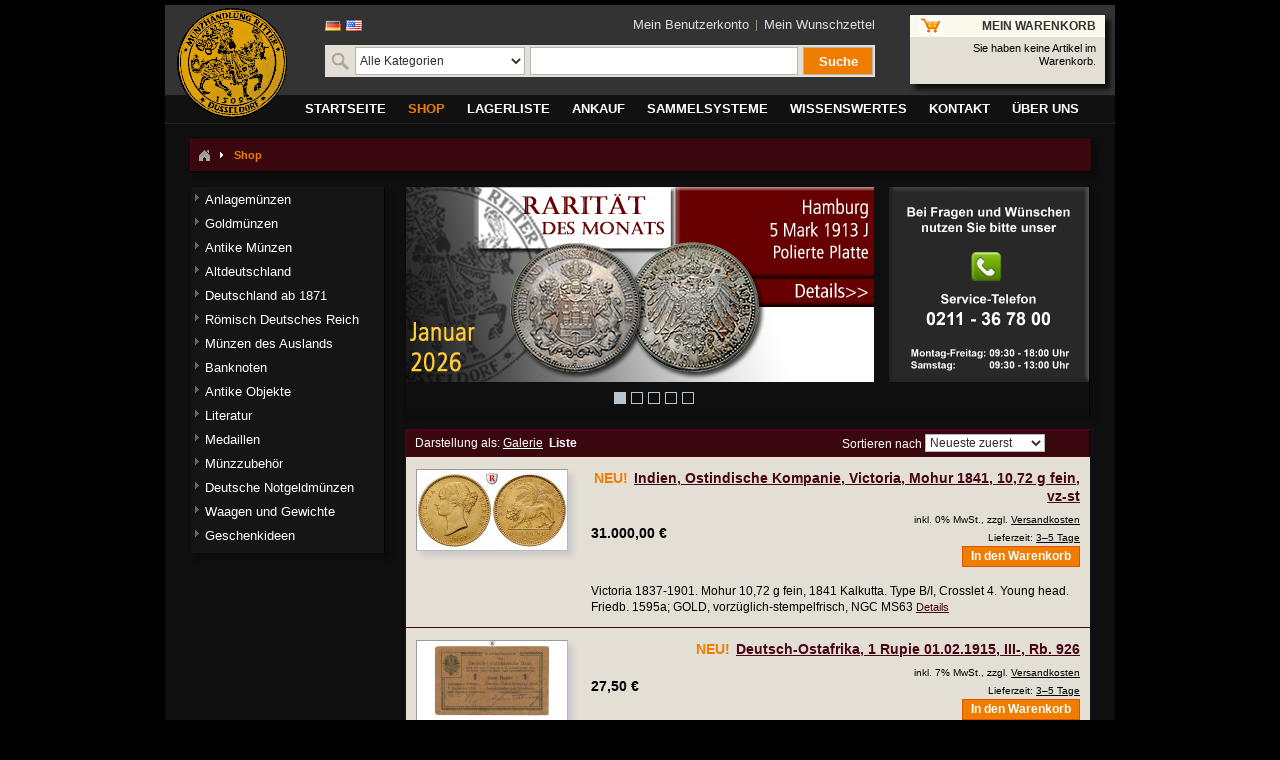

--- FILE ---
content_type: text/html; charset=UTF-8
request_url: https://www.muenzen-ritter.de/shop.html?SID=ib3hg60og26tu3vo1gl070bsi1
body_size: 13928
content:
<!DOCTYPE html PUBLIC "-//W3C//DTD XHTML 1.0 Strict//EN" "http://www.w3.org/TR/xhtml1/DTD/xhtml1-strict.dtd">
<html xmlns="http://www.w3.org/1999/xhtml" xml:lang="de" lang="de">
<head>
<title>Shop</title>
<meta http-equiv="Content-Type" content="text/html; charset=utf-8" />
<meta name="description" content="Ihre Fachhandlung für Münzen von der Antike bis zur Gegenwart" />
<meta name="keywords" content="münzen, goldmünzen, antike münzen, münzen ankauf, numismatik, düsseldorf" />
<meta name="robots" content="INDEX,FOLLOW" />
<link rel="icon" href="https://www.muenzen-ritter.de/skin/frontend/default/default/favicon.ico" type="image/x-icon" />
<link rel="shortcut icon" href="https://www.muenzen-ritter.de/skin/frontend/default/default/favicon.ico" type="image/x-icon" />
<script async src="https://www.googletagmanager.com/gtag/js?id=G-2FGCBKX6V2"></script>
<script>
  window.dataLayer = window.dataLayer || [];
  function gtag(){dataLayer.push(arguments);}
  gtag('js', new Date());
  gtag('config', 'G-2FGCBKX6V2');
</script>
<script src="https://www.google.com/recaptcha/api.js" async defer></script>
<script type="text/javascript">
//<![CDATA[
    var BLANK_URL = 'https://www.muenzen-ritter.de/js/blank.html';
    var BLANK_IMG = 'https://www.muenzen-ritter.de/js/spacer.gif';
//]]>
</script>
<link rel="stylesheet" type="text/css" href="https://www.muenzen-ritter.de/skin/frontend/base/default/css/widgets.css" media="all" />
<link rel="stylesheet" type="text/css" href="https://www.muenzen-ritter.de/skin/frontend/default/default/css/styles.css" media="all" />
<link rel="stylesheet" type="text/css" href="https://www.muenzen-ritter.de/skin/frontend/base/default/css/vertnav.css" media="all" />
<link rel="stylesheet" type="text/css" href="https://www.muenzen-ritter.de/skin/frontend/default/default/css/stock_indicator.css" media="all" />
<link rel="stylesheet" type="text/css" href="https://www.muenzen-ritter.de/skin/frontend/default/default/css/symmetrics/trustedrating.css" media="all" />
<link rel="stylesheet" type="text/css" href="https://www.muenzen-ritter.de/skin/frontend/default/default/css/easyflags.css" media="all" />
<link rel="stylesheet" type="text/css" href="https://www.muenzen-ritter.de/skin/frontend/default/default/css/mr.css" media="all" />
<link rel="stylesheet" type="text/css" href="https://www.muenzen-ritter.de/skin/frontend/default/default/css/coin-slider/coin-slider-styles.css" media="all" />
<link rel="stylesheet" type="text/css" href="https://www.muenzen-ritter.de/skin/frontend/default/default/css/print.css" media="print" />
<script type="text/javascript" src="https://www.muenzen-ritter.de/js/jquery/jquery-1.6.2.min.js"></script>
<script type="text/javascript" src="https://www.muenzen-ritter.de/js/jquery/jquery-noconflict.js"></script>
<script type="text/javascript" src="https://www.muenzen-ritter.de/js/prototype/prototype.js"></script>
<script type="text/javascript" src="https://www.muenzen-ritter.de/js/prototype/validation.js"></script>
<script type="text/javascript" src="https://www.muenzen-ritter.de/js/scriptaculous/builder.js"></script>
<script type="text/javascript" src="https://www.muenzen-ritter.de/js/scriptaculous/effects.js"></script>
<script type="text/javascript" src="https://www.muenzen-ritter.de/js/scriptaculous/dragdrop.js"></script>
<script type="text/javascript" src="https://www.muenzen-ritter.de/js/scriptaculous/controls.js"></script>
<script type="text/javascript" src="https://www.muenzen-ritter.de/js/scriptaculous/slider.js"></script>
<script type="text/javascript" src="https://www.muenzen-ritter.de/js/varien/js.js"></script>
<script type="text/javascript" src="https://www.muenzen-ritter.de/js/varien/form.js"></script>
<script type="text/javascript" src="https://www.muenzen-ritter.de/js/varien/menu.js"></script>
<script type="text/javascript" src="https://www.muenzen-ritter.de/js/mage/translate.js"></script>
<script type="text/javascript" src="https://www.muenzen-ritter.de/js/mage/cookies.js"></script>
<script type="text/javascript" src="https://www.muenzen-ritter.de/js/coin-slider/coin-slider.js"></script>
<link href="https://www.muenzen-ritter.de/rss/catalog/category/cid/2227/store_id/1/" title="Shop RSS Feed" rel="alternate" type="application/rss+xml" />
<!--[if lt IE 8]>
<link rel="stylesheet" type="text/css" href="https://www.muenzen-ritter.de/skin/frontend/default/default/css/styles-ie.css" media="all" />
<![endif]-->
<!--[if lt IE 7]>
<script type="text/javascript" src="https://www.muenzen-ritter.de/js/lib/ds-sleight.js"></script>
<script type="text/javascript" src="https://www.muenzen-ritter.de/skin/frontend/base/default/js/ie6.js"></script>
<![endif]-->

<script type="text/javascript">
//<![CDATA[
optionalZipCountries = ["AF","AX","AL","DZ","UM","AS","VI","AD","AO","AI","AQ","AG","AR","AM","AW","AZ","AU","BS","BH","BD","BB","BY","BE","BZ","BJ","BM","BT","BO","BA","BW","BV","BR","VG","IO","BN","BG","BF","BI","CL","CN","CK","CR","CI","CD","KP","DM","DO","DJ","DK","EC","SV","ER","EE","FK","FJ","FI","FR","GF","PF","TF","FO","GA","GM","GE","GH","GI","GD","GR","GL","GP","GU","GT","GG","GN","GW","GY","HT","HM","HN","IN","ID","IQ","IR","IE","IS","IM","IL","IT","JM","JP","YE","JE","JO","KY","KH","CM","CA","CV","KZ","QA","KE","KG","KI","CC","CO","KM","CG","HR","CU","KW","LA","LS","LV","LB","LR","LY","LI","LT","LU","MG","MW","MY","MV","ML","MT","MA","MH","MQ","MR","MU","YT","MK","MX","FM","MC","MN","ME","MS","MZ","MM","NA","NR","NP","NC","NZ","NI","NL","AN","NE","NG","NU","NF","NO","MP","OM","TL","PK","PW","PS","PA","PG","PY","PE","PH","PN","PL","PT","PR","KR","MD","RW","RO","RU","RE","SB","ZM","WS","SM","SA","SE","CH","SN","RS","SC","SL","ZW","SG","SK","SI","SO","HK","MO","ES","LK","BL","SH","KN","LC","MF","PM","VC","SD","SR","SJ","SZ","SY","ST","ZA","GS","TJ","TW","TZ","TH","TG","TK","TO","TT","TD","CZ","TN","TM","TC","TV","TR","UG","UA","HU","UY","UZ","VU","VA","VE","AE","US","GB","VN","WF","CX","EH","CF","CY","EG","GQ","ET","AT"];
//]]>
</script>
<script type="text/javascript">var Translator = new Translate({"Please select an option.":"Bitte w\u00e4hlen Sie eine Option.","This is a required field.":"Dies ist ein Pflichtfeld.","Please enter a valid number in this field.":"Bitte geben Sie eine g\u00fcltige Nummer in dieses Feld ein.","Please use numbers only in this field. please avoid spaces or other characters such as dots or commas.":"Bitte verwenden Sie in diesem Feld nur Zahlen. Vermeiden Sie Leerzeichen oder andere Sonderzeichen wie Kommas etc.","Please use letters only (a-z) in this field.":"Bitte nur Buchstaben (a-z) in diesem Feld benutzen.","Please use only letters (a-z), numbers (0-9) or underscore(_) in this field, first character should be a letter.":"Bitte benutzen Sie nur Buchstaben (a-z), Ziffern (0-9) oder Unterstriche (_) in diesem Feld, das erste Zeichen sollte ein Buchstabe sein.","Please use only letters (a-z) or numbers (0-9) only in this field. No spaces or other characters are allowed.":"Bitte nur Buchstaben (a-z) oder Zahlen (0-9) in diesem Feld verwenden. Es sind keine Leerzeichen oder andere Zeichen erlaubt.","Please use only letters (a-z) or numbers (0-9) or spaces and # only in this field.":"Bitte nur Buchstaben (a-z), Zahlen (0-9) oder Leerzeichen und # in diesem Feld verwenden.","Please enter a valid phone number. For example (123) 456-7890 or 123-456-7890.":"Bitte geben Sie eine g\u00fcltige Telefonnummer ein. Zum Beispiel (123) 456-7890 oder 123-456-7890.","Please enter a valid date.":"Bitte geben Sie ein g\u00fcltiges Datum ein.","Please enter a valid email address. For example johndoe@domain.com.":"Bitte geben Sie eine g\u00fcltige E-Mail Adresse ein. Zum Beispiel johndoe@domain.de.","Please enter 6 or more characters.":"Bitte geben Sie 6 oder mehr Zeichen ein.","Please make sure your passwords match.":"Bitte stellen Sie sicher, da\u00df Ihre Passw\u00f6rter \u00fcbereinstimmen.","Please enter a valid URL. http:\/\/ is required":"Bitte geben Sie eine g\u00fcltige URL ein. http:\/\/ wird ben\u00f6tigt","Please enter a valid URL. For example http:\/\/www.example.com or www.example.com":"Bitte geben Sie eine g\u00fcltige URL ein. Zum Beispiel http:\/\/www.beispiel.de oder www.beispiel.de","Please enter a valid social security number. For example 123-45-6789.":"Bitte geben Sie eine g\u00fcltige Sozialversicherungsnummer ein. Zum Beispiel 123-45-6789.","Please enter a valid zip code. For example 90602 or 90602-1234.":"Bitte geben Sie eine g\u00fcltige Postleitzahl ein. Zum Beispiel 21335.","Please enter a valid zip code.":"Bitte geben Sie eine g\u00fcltige Postleitzahl ein.","Please use this date format: dd\/mm\/yyyy. For example 17\/03\/2006 for the 17th of March, 2006.":"Bitte benutzen Sie dieses Datumsformat: tt\/mm\/jjjj. Zum Beispiel 17\/03\/2006 f\u00fcr den 17. M\u00e4rz 2006.","Please enter a valid $ amount. For example $100.00.":"Bitte geben Sie einen g\u00fcltigen Betrag ein. Zum Beispiel 100,00 \u20ac.","Please select one of the above options.":"Bitte w\u00e4hlen Sie eine der oberen Optionen.","Please select one of the options.":"Bitte w\u00e4hlen Sie eine der Optionen.","Please select State\/Province.":"Bitte Land\/Bundesland w\u00e4hlen.","Please enter valid password.":"Bitte geben Sie ein g\u00fcltiges Passwort ein.","Please enter 6 or more characters. Leading or trailing spaces will be ignored.":"Bitte geben Sie 6 oder mehr Zeichen ein. Leerzeichen am Anfang oder Ende der Zeichenkette werden entfernt.","Please use letters only (a-z or A-Z) in this field.":"Bitte verwenden Sie nur die Zeichen (a-z oder A-Z) in diesem Feld.","Please enter a number greater than 0 in this field.":"Bitte geben Sie eine Zahl gr\u00f6\u00dfer 0 in dieses Feld ein.","Please enter a valid credit card number.":"Bitte geben Sie eine g\u00fcltige Kreditkartennummer ein.","Please wait, loading...":"Bitte warten, wird geladen...","Please choose to register or to checkout as a guest":"Bitte registrieren Sie sich, oder gehen Sie als Gast zur Kasse","Error: Passwords do not match":"Fehler: Passw\u00f6rter stimmen nicht \u00fcberein","Please specify shipping method.":"Bitte bestimmen Sie die Versandart.","Your order can not be completed at this time as there is no payment methods available for it.":"Ihre Bestellung kann momentan nicht abgeschlossen werden, da keine Bezahlmethoden daf\u00fcr verf\u00fcgbar sind.","Please specify payment method.":"Bitte bestimmen Sie die Bezahlmethode.","Credit card number doesn't match credit card type":"Die Kreditkartennummer passt nicht zur Art der Kreditkarte","Card type doesn't match credit card number":"Die Kreditkartennummer passt nicht zur Art der Kreditkarte","Please enter a valid credit card verification number.":"Bitte tragen Sie eine g\u00fcltige Kreditkarten-Pr\u00fcfnummer ein.","Please use only letters (a-z or A-Z), numbers (0-9) or underscore(_) in this field, first character should be a letter.":"Bitte nur Buchstaben (a-z or A-Z), Zahlen (0-9) oder Unterstriche(_) in diesem Feld verwenden, das erste Zeichen sollte ein Buchstabe sein.","Please input a valid CSS-length. For example 100px or 77pt or 20em or .5ex or 50%":"Bitte tragen Sie eine g\u00fcltige CSS-H\u00f6he ein wie z.B. 100px, 77pt, 20em, .5ex oder auch 50%","Maximum length exceeded.":"Maximale Anzahl von Zeichen \u00fcberschritten.","Your session has been expired, you will be relogged in now.":"Ihre Sitzung ist abgelaufen, Sie werden nun wieder neu eingeloggt.","Incorrect credit card expiration date":"Ung\u00fcltiges Verfallsdatum der Kreditkarte"});</script><!--097b6dec2bb7e5bbd6cbe8b1f4c4e29b--></head>
<body class=" catalog-category-view categorypath-shop-html category-shop">
<div class="wrapper">
        <noscript>
        <div class="noscript">
            <div class="noscript-inner">
                <p><strong>JavaScript scheint in Ihrem Browser deaktiviert zu sein.</strong></p>
                <p>Sie müssen JavaScript in Ihrem Browser aktivieren um alle Funktionen in diesem Shop nutzen zu können.</p>
            </div>
        </div>
    </noscript>
    <div class="page">
        <div class="header-container">
    <div class="header">

	<div id="header_left">
		<!-- logo -->
        	<a href="https://www.muenzen-ritter.de/" title="Münzhandlung Ritter" class="logo">
			<img src="https://www.muenzen-ritter.de/skin/frontend/default/default/images/logo.gif" alt="Münzhandlung Ritter" />
		</a>
	</div>

	<div id="header_center">
		<!-- search -->
		<div class="form-language" id="easyflags">
            <a href="https://www.muenzen-ritter.de/shop.html?SID=ib3hg60og26tu3vo1gl070bsi1&amp;___store=de&amp;___from_store=de"><img src="https://www.muenzen-ritter.de/skin/frontend/default/default/images/flags/de.gif" alt="German"/></a>
            <a href="https://www.muenzen-ritter.de/shop.html?___store=gb&amp;SID=ib3hg60og26tu3vo1gl070bsi1&amp;___from_store=de"><img src="https://www.muenzen-ritter.de/skin/frontend/default/default/images/flags/gb.gif" alt="English"/></a>
    </div>
 

<!-- google translate -->
<!-- google translate -->
				<ul class="links">
            <li class="first" ><a href="https://www.muenzen-ritter.de/customer/account/" title="Mein Benutzerkonto" >Mein Benutzerkonto</a></li>
            <li class=" last" ><a href="https://www.muenzen-ritter.de/wishlist/" title="Mein Wunschzettel" class="top-link-wishlist">Mein Wunschzettel</a></li>
    </ul>
		



<div id="mr-search-form">
<form id="search_mini_form" action="https://www.muenzen-ritter.de/catalogsearch/result/" method="get">
    <div class="mr-search">
	    <img border="0" height="20" width="20" alt="" src="/skin/frontend/default/default/images/icon_search.png">

                <select name="cat" id="searchCategory">
	        <option value="2227">Alle Kategorien</option>

            
                        <option value="6228" >Altdeutschland</option>
                        <option value="23024" >Anlagemünzen</option>
                        <option value="13936" >Antike Münzen</option>
                        <option value="6316" >Antike Objekte</option>
                        <option value="6218" >Banknoten</option>
                        <option value="18123" >Deutsche Notgeldmünzen</option>
                        <option value="13930" >Deutschland ab 1871</option>
                        <option value="40435" >Geschenkideen</option>
                        <option value="6194" >Goldmünzen</option>
                        <option value="6319" >Literatur</option>
                        <option value="14020" >Medaillen</option>
                        <option value="13925" >Münzen des Auslands</option>
                        <option value="18120" >Münzzubehör</option>
                        <option value="6244" >Römisch Deutsches Reich</option>
                        <option value="19744" >Waagen und Gewichte</option>
            
            <option value="cms" >Numismatikbibliothek</option>
        </select>

        <input id="search" type="text" name="q" value="" class="input-text" />

        <button type="submit" title="Suche" class="mr-search-button"><span><span>Suche</span></span></button>

        <div id="search_autocomplete" class="search-autocomplete"></div>
        <script type="text/javascript">
        //<![CDATA[
            var searchForm = new Varien.searchForm('search_mini_form', 'search', '');
            searchForm.initAutocomplete('https://www.muenzen-ritter.de/catalogsearch/ajax/suggest/', 'search_autocomplete');
        //]]>
        </script>
    </div>

    <input type="hidden" name="order" value="relevance">
    <input type="hidden" name="dir" value="asc">
</form>
</div>


				</div>

	<div id="header_right">
		<!-- top cart -->
		<div class="block block-cart">
        <div class="block-title">
        <strong><span>Mein Warenkorb</span></strong>
    </div>
    <div class="block-content">
            <p class="empty">Sie haben keine Artikel im Warenkorb.</p>
        </div>
</div>
	</div>
    </div>
</div>

                                <div class="nav-container">
    <ul id="nav">
        <li class="level0 nav-1">
<a href="https://www.muenzen-ritter.de/home.html"><span>Startseite</span></a>
</li>
<li class="level0 nav-2 active">
<a href="https://www.muenzen-ritter.de/shop.html"><span>Shop</span></a>
</li>
<li class="level0 nav-3">
<a href="https://www.muenzen-ritter.de/lagerliste.html"><span>Lagerliste</span></a>
</li>
<li class="level0 nav-4">
<a href="https://www.muenzen-ritter.de/ankauf.html"><span>Ankauf</span></a>
</li>
<li class="level0 nav-5">
<a href="https://www.muenzen-ritter.de/sammelsysteme.html"><span>Sammelsysteme</span></a>
</li>
<li class="level0 nav-6">
<a href="https://www.muenzen-ritter.de/wissenswertes.html"><span>Wissenswertes</span></a>
</li>
<li class="level0 nav-7">
<a href="https://www.muenzen-ritter.de/kontakt.html"><span>Kontakt</span></a>
</li>
<li class="level0 nav-8">
<a href="https://www.muenzen-ritter.de/uber-uns.html"><span>Über uns</span></a>
</li>
    </ul>
</div>
		
        <div class="main-container col2-left-layout">
            <div class="main">
                <div class="breadcrumbs">
    <ul>
                    <li class="home">
                            <a href="https://www.muenzen-ritter.de/" title="Zur Startseite"><img src="/skin/frontend/default/default/images/breadcrumb/breadcrumbs_home.gif"></a>
                                        <span><img src="/skin/frontend/default/default/images/breadcrumb/breadcrumbs_delimeter.gif" class="delimiter"></span>
                        </li>
                    <li class="category2227">
                            <strong>Shop</strong>
                                    </li>
            </ul>
</div>
                <div class="col-main">
                                        

<div class="block category-banner">

        <div style="float:right">
            <a href="/kontakt.html">
                <img src="/custom/images/service_telefon.jpg" style="margin-left:12px">
            </a>
    </div>
    
    
        
    
                    <!--
            <script type="text/javascript">
            jQuery(document).ready(function(){
                jQuery("#slider").easySlider({
                        auto: true, 
                        continuous: true,
                        speed: 1500,
                        pause: 5000
                });
            });
            </script>

            <div id="container">
                <div id="content">
                    <div id="slider">
                        <ul>				
                            <li><a href="/100005"><img src="/custom/banner/100005_.jpg"/></a></li>
                            <li><a href="/sammelsysteme/griechische-sammlungen/die-klassiker-der-griechischen-antike.html"><img src="/custom/banner/griechen1.jpg"/></a></li>
                            <li><a href="/lagerliste-anfordern"><img src="/custom/banner/lagerliste.jpg"/></a></li>
                            <li><a href="/sammelsysteme/roemische-sammlungen/von-der-republik-zur-spaeten-kaiserzeit.html"><img src="/custom/banner/rom1.jpg"/></a></li>
                            <li><a href="/ankauf.html"><img src="/custom/banner/ankauf.jpg"/></a></li>
                        </ul>
                    </div>
                </div>
            </div>
-->



            <script type="text/javascript">
            jQuery(document).ready(function(){
                jQuery('#coin-slider').coinslider({
                    width: 468,
                    height: 195,
                    navigation: false,
                    delay: 5000,
                    navigation: true,
                    spw: 4,
                    sph: 3
                });
            });
            </script>

                <div id="coin-slider">
                    <a href="/100005">
                        <img src="/custom/banner/100005_.jpg"/>
                        <!-- <span><strong>Münzankauf:</strong> Fairer Ankauf und persönliche Beratung</span> -->
                    </a>
                    <a href="/sammelsysteme/griechische-sammlungen/die-klassiker-der-griechischen-antike.html">
                        <img src="/custom/banner/griechen1.jpg"/>
                    </a>
                    <a href="/lagerliste-anfordern">
                        <img src="/custom/banner/lagerliste.jpg"/>
                    </a>
                    <a href="/sammelsysteme/roemische-sammlungen/von-der-republik-zur-spaeten-kaiserzeit.html">
                        <img src="/custom/banner/rom1.jpg"/>
                    </a>
                    <a href="/ankauf.html">
                        <img src="/custom/banner/ankauf.jpg"/>
                    </a>
                </div>

                </div>
    

























<div class="page-title category-title">
    <h1>Shop</h1>
</div>




    <div class="category-products">
    <div class="toolbar-top">
        

<div class="toolbar">
    <div class="pager">
        <p class="amount">
                            Artikel 1 bis 32 von 753 gesamt                    </p>

        <div class="limiter">
            <label>Zeige</label>
            <select onchange="setLocation(this.value)">
                            <option value="https://www.muenzen-ritter.de/shop.html?SID=ib3hg60og26tu3vo1gl070bsi1&amp;limit=16">
                    16                </option>
                            <option value="https://www.muenzen-ritter.de/shop.html?SID=ib3hg60og26tu3vo1gl070bsi1&amp;limit=32" selected="selected">
                    32                </option>
                            <option value="https://www.muenzen-ritter.de/shop.html?SID=ib3hg60og26tu3vo1gl070bsi1&amp;limit=64">
                    64                </option>
                            <option value="https://www.muenzen-ritter.de/shop.html?SID=ib3hg60og26tu3vo1gl070bsi1&amp;limit=128">
                    128                </option>
                            <option value="https://www.muenzen-ritter.de/shop.html?SID=ib3hg60og26tu3vo1gl070bsi1&amp;limit=256">
                    256                </option>
                        </select> pro Seite        </div>

        
    
    
    
        <div class="pages">
        <strong>Seite:</strong>
        <ol>
        
        
        
                                    <li class="current">1</li>
                                                <li><a href="https://www.muenzen-ritter.de/shop.html?SID=ib3hg60og26tu3vo1gl070bsi1&amp;p=2">2</a></li>
                                                <li><a href="https://www.muenzen-ritter.de/shop.html?SID=ib3hg60og26tu3vo1gl070bsi1&amp;p=3">3</a></li>
                                                <li><a href="https://www.muenzen-ritter.de/shop.html?SID=ib3hg60og26tu3vo1gl070bsi1&amp;p=4">4</a></li>
                                                <li><a href="https://www.muenzen-ritter.de/shop.html?SID=ib3hg60og26tu3vo1gl070bsi1&amp;p=5">5</a></li>
                                                <li><a href="https://www.muenzen-ritter.de/shop.html?SID=ib3hg60og26tu3vo1gl070bsi1&amp;p=6">6</a></li>
                                                <li><a href="https://www.muenzen-ritter.de/shop.html?SID=ib3hg60og26tu3vo1gl070bsi1&amp;p=7">7</a></li>
                    

        
        
                    <li>
                <a class="next" href="https://www.muenzen-ritter.de/shop.html?SID=ib3hg60og26tu3vo1gl070bsi1&amp;p=2" title="Nächste">
                                            <img src="https://www.muenzen-ritter.de/skin/frontend/default/default/images/i_pager-next.gif" alt="Nächste" class="v-middle" />
                                    </a>
            </li>
                </ol>

    </div>
    
    

    </div>

        <div class="sorter">
                <p class="view-mode">
                                    <label>Darstellung als:</label>
                                                <a href="https://www.muenzen-ritter.de/shop.html?SID=ib3hg60og26tu3vo1gl070bsi1&amp;mode=grid" title="Galerie" class="grid">Galerie</a>&nbsp;
                                                                <strong title="Liste" class="list">Liste</strong>&nbsp;
                                                </p>
            
        <div class="sort-by">
            <label>Sortieren nach</label>
            <select onchange="setLocation(this.value)">
                                        
                     
                <option value="https://www.muenzen-ritter.de/shop.html?SID=ib3hg60og26tu3vo1gl070bsi1&amp;dir=asc&amp;order=name">
                    Alphabetisch                </option>
                    
                                                            <option value="https://www.muenzen-ritter.de/shop.html?SID=ib3hg60og26tu3vo1gl070bsi1&amp;dir=asc&amp;order=price">
                    Preis: aufsteigend                </option>
                <option value="https://www.muenzen-ritter.de/shop.html?SID=ib3hg60og26tu3vo1gl070bsi1&amp;dir=desc&amp;order=price">
                    Preis: absteigend                </option>
                                            
                     
                <option value="https://www.muenzen-ritter.de/shop.html?SID=ib3hg60og26tu3vo1gl070bsi1&amp;dir=desc&amp;order=updated_at" selected="selected">
                    Neueste zuerst                </option>
                    
                                            
                     
                <option value="https://www.muenzen-ritter.de/shop.html?SID=ib3hg60og26tu3vo1gl070bsi1&amp;dir=asc&amp;order=nvalue">
                    Numismatisch                </option>
                    
                                        </select>
                    </div>
    </div>
    </div>
    </div>
                <ol class="products-list" id="products-list">
            <li class="item">
                        <a href="https://www.muenzen-ritter.de/96766-indien-ostindische-kompanie-victoria-mohur-1841-1072-g-fein-vz-st.html" title="Indien, Ostindische Kompanie, Victoria, Mohur 1841, 10,72 g fein, vz-st" class="product-image"><img src="https://www.muenzen-ritter.de/media/catalog/product/cache/1/small_image/150x80/9df78eab33525d08d6e5fb8d27136e95/9/6/96766-indien-ostindische-kompanie-victoria-mohur-1841-1072-g-fein-vz-st_2.jpg" width="150" height="80" alt="Indien, Ostindische Kompanie, Victoria, Mohur 1841, 10,72 g fein, vz-st" /></a>
                        <div class="product-shop">
                <div class="f-fix">
                    <h2 class="product-name">
                                                    <span class="new">NEU!</span>
                                                <a href="https://www.muenzen-ritter.de/96766-indien-ostindische-kompanie-victoria-mohur-1841-1072-g-fein-vz-st.html" title="Indien, Ostindische Kompanie, Victoria, Mohur 1841, 10,72 g fein, vz-st">Indien, Ostindische Kompanie, Victoria, Mohur 1841, 10,72 g fein, vz-st</a>
                    </h2>
                                        

        
    <div class="price-box">
                                                            <span class="regular-price" id="product-price-96766">
                                            <span class="price">31.000,00 €</span>                                    </span>
                        
        </div>

<span class="tax-details">inkl. 0% MwSt., zzgl. <a href="https://www.muenzen-ritter.de/lieferung">Versandkosten</a><br>Lieferzeit: <a href="/lieferzeiten">3–5 Tage</a></span>                                            <p><button type="button" title="In den Warenkorb" class="button btn-cart" onclick="setLocation('https://www.muenzen-ritter.de/checkout/cart/add/uenc/aHR0cHM6Ly93d3cubXVlbnplbi1yaXR0ZXIuZGUvc2hvcC5odG1sP1NJRD1pYjNoZzYwb2cyNnR1M3ZvMWdsMDcwYnNpMSZfX19TSUQ9VQ,,/product/96766/')"><span><span>In den Warenkorb</span></span></button></p>
                                        <div class="desc std">
                        Victoria 1837-1901. Mohur 10,72 g fein, 1841 Kalkutta. Type B/I, Crosslet 4. Young head. Friedb. 1595a; GOLD, vorzüglich-stempelfrisch, NGC MS63                        <a href="https://www.muenzen-ritter.de/96766-indien-ostindische-kompanie-victoria-mohur-1841-1072-g-fein-vz-st.html" title="Indien, Ostindische Kompanie, Victoria, Mohur 1841, 10,72 g fein, vz-st" class="link-more">Details</a>
                    </div>
                    <ul class="add-to-links">
                                                    <li><a href="https://www.muenzen-ritter.de/wishlist/index/add/product/96766/" class="link-wishlist">Auf den Wunschzettel</a></li>
                                                                    </ul>
                </div>
            </div>
        </li>
            <li class="item">
                        <a href="https://www.muenzen-ritter.de/86916-deutsch-ostafrika-1-rupie-01021915-iii-rb-926-154891.html" title="Deutsch-Ostafrika, 1 Rupie 01.02.1915, III-, Rb. 926" class="product-image"><img src="https://www.muenzen-ritter.de/media/catalog/product/cache/1/small_image/150x80/9df78eab33525d08d6e5fb8d27136e95/8/6/86916-deutsch-ostafrika-1-rupie-01021915-iii--rb-926_2.jpg" width="150" height="80" alt="Deutsch-Ostafrika, 1 Rupie 01.02.1915, III-, Rb. 926" /></a>
                        <div class="product-shop">
                <div class="f-fix">
                    <h2 class="product-name">
                                                    <span class="new">NEU!</span>
                                                <a href="https://www.muenzen-ritter.de/86916-deutsch-ostafrika-1-rupie-01021915-iii-rb-926-154891.html" title="Deutsch-Ostafrika, 1 Rupie 01.02.1915, III-, Rb. 926">Deutsch-Ostafrika, 1 Rupie 01.02.1915, III-, Rb. 926</a>
                    </h2>
                                        

        
    <div class="price-box">
                                                            <span class="regular-price" id="product-price-154891">
                                            <span class="price">27,50 €</span>                                    </span>
                        
        </div>

<span class="tax-details">inkl. 7% MwSt., zzgl. <a href="https://www.muenzen-ritter.de/lieferung">Versandkosten</a><br>Lieferzeit: <a href="/lieferzeiten">3–5 Tage</a></span>                                            <p><button type="button" title="In den Warenkorb" class="button btn-cart" onclick="setLocation('https://www.muenzen-ritter.de/checkout/cart/add/uenc/aHR0cHM6Ly93d3cubXVlbnplbi1yaXR0ZXIuZGUvc2hvcC5odG1sP1NJRD1pYjNoZzYwb2cyNnR1M3ZvMWdsMDcwYnNpMSZfX19TSUQ9VQ,,/product/154891/')"><span><span>In den Warenkorb</span></span></button></p>
                                        <div class="desc std">
                        1 Rupie 01.02.1915. Serie L. Rb. 926; III-                        <a href="https://www.muenzen-ritter.de/86916-deutsch-ostafrika-1-rupie-01021915-iii-rb-926-154891.html" title="Deutsch-Ostafrika, 1 Rupie 01.02.1915, III-, Rb. 926" class="link-more">Details</a>
                    </div>
                    <ul class="add-to-links">
                                                    <li><a href="https://www.muenzen-ritter.de/wishlist/index/add/product/154891/" class="link-wishlist">Auf den Wunschzettel</a></li>
                                                                    </ul>
                </div>
            </div>
        </li>
            <li class="item">
                        <a href="https://www.muenzen-ritter.de/ag1876-italien-koenigreich-vittorio-emanuele-ii-20-lire-1861-1878-581-g-fein-ss.html" title="Italien, Königreich, Vittorio Emanuele II., 20 Lire 1861-1878, 5,81 g fein, ss" class="product-image"><img src="https://www.muenzen-ritter.de/media/catalog/product/cache/1/small_image/150x80/9df78eab33525d08d6e5fb8d27136e95/a/g/ag1876-italien-koenigreich-vittorio-emanuele-ii-20-lire-1861-1878-581-g-fein-ss_1.jpg" width="150" height="80" alt="Italien, Königreich, Vittorio Emanuele II., 20 Lire 1861-1878, 5,81 g fein, ss" /></a>
                        <div class="product-shop">
                <div class="f-fix">
                    <h2 class="product-name">
                                                    <span class="new">NEU!</span>
                                                <a href="https://www.muenzen-ritter.de/ag1876-italien-koenigreich-vittorio-emanuele-ii-20-lire-1861-1878-581-g-fein-ss.html" title="Italien, Königreich, Vittorio Emanuele II., 20 Lire 1861-1878, 5,81 g fein, ss">Italien, Königreich, Vittorio Emanuele II., 20 Lire 1861-1878, 5,81 g fein, ss</a>
                    </h2>
                                        

        
    <div class="price-box">
                                                            <span class="regular-price" id="product-price-150251">
                                            <span class="price">867,00 €</span>                                    </span>
                        
        </div>

<span class="tax-details">inkl. 0% MwSt., zzgl. <a href="https://www.muenzen-ritter.de/lieferung">Versandkosten</a><br>Lieferzeit: <a href="/lieferzeiten">3–5 Tage</a></span>                                            <p><button type="button" title="In den Warenkorb" class="button btn-cart" onclick="setLocation('https://www.muenzen-ritter.de/checkout/cart/add/uenc/aHR0cHM6Ly93d3cubXVlbnplbi1yaXR0ZXIuZGUvc2hvcC5odG1sP1NJRD1pYjNoZzYwb2cyNnR1M3ZvMWdsMDcwYnNpMSZfX19TSUQ9VQ,,/product/150251/')"><span><span>In den Warenkorb</span></span></button></p>
                                        <div class="desc std">
                        Vittorio Emanuele II. 1861-1878. 20 Lire 21 mm 5,81 g fein, 1861-1878. Portrait l. / Wappen<br />
(ABBILDUNG MÜNZTYP). Friedb. 11-12; GOLD, sehr schön, Tagespreis                        <a href="https://www.muenzen-ritter.de/ag1876-italien-koenigreich-vittorio-emanuele-ii-20-lire-1861-1878-581-g-fein-ss.html" title="Italien, Königreich, Vittorio Emanuele II., 20 Lire 1861-1878, 5,81 g fein, ss" class="link-more">Details</a>
                    </div>
                    <ul class="add-to-links">
                                                    <li><a href="https://www.muenzen-ritter.de/wishlist/index/add/product/150251/" class="link-wishlist">Auf den Wunschzettel</a></li>
                                                                    </ul>
                </div>
            </div>
        </li>
            <li class="item">
                        <a href="https://www.muenzen-ritter.de/ag2078-franz-joseph-i.html" title="Franz Joseph I." class="product-image"><img src="https://www.muenzen-ritter.de/media/catalog/product/cache/1/small_image/150x80/9df78eab33525d08d6e5fb8d27136e95/a/g/ag2078-franz-joseph-i_1.jpg" width="150" height="80" alt="Franz Joseph I." /></a>
                        <div class="product-shop">
                <div class="f-fix">
                    <h2 class="product-name">
                                                    <span class="new">NEU!</span>
                                                <a href="https://www.muenzen-ritter.de/ag2078-franz-joseph-i.html" title="Franz Joseph I.">Franz Joseph I.</a>
                    </h2>
                                        

        
    <div class="price-box">
                                                            <span class="regular-price" id="product-price-146852">
                                            <span class="price">890,00 €</span>                                    </span>
                        
        </div>

<span class="tax-details">inkl. 0% MwSt., zzgl. <a href="https://www.muenzen-ritter.de/lieferung">Versandkosten</a><br>Lieferzeit: <a href="/lieferzeiten">3–5 Tage</a></span>                                            <p><button type="button" title="In den Warenkorb" class="button btn-cart" onclick="setLocation('https://www.muenzen-ritter.de/checkout/cart/add/uenc/aHR0cHM6Ly93d3cubXVlbnplbi1yaXR0ZXIuZGUvc2hvcC5odG1sP1NJRD1pYjNoZzYwb2cyNnR1M3ZvMWdsMDcwYnNpMSZfX19TSUQ9VQ,,/product/146852/')"><span><span>In den Warenkorb</span></span></button></p>
                                        <div class="desc std">
                        Franz Joseph I. 1848-1916. 8 Forint 21,2 mm 5,81 g fein, 1870-1890. Portrait mit Lorbeerkranz / Wappen <br />
(ABBILDUNG MÜNZTYP). Friedb. 241-243; GOLD, sehr schön - vorzüglich, Tagespreis                        <a href="https://www.muenzen-ritter.de/ag2078-franz-joseph-i.html" title="Franz Joseph I." class="link-more">Details</a>
                    </div>
                    <ul class="add-to-links">
                                                    <li><a href="https://www.muenzen-ritter.de/wishlist/index/add/product/146852/" class="link-wishlist">Auf den Wunschzettel</a></li>
                                                                    </ul>
                </div>
            </div>
        </li>
            <li class="item">
                        <a href="https://www.muenzen-ritter.de/100924-bundesrepublik-deutschland-100-euro-2025-nach-unserer-wahl-d-j-1555-g-fein-st.html" title="Bundesrepublik Deutschland, 100 Euro 2025, nach unserer Wahl, D-J, 15,55 g fein, st" class="product-image"><img src="https://www.muenzen-ritter.de/media/catalog/product/cache/1/small_image/150x80/9df78eab33525d08d6e5fb8d27136e95/1/0/100924-bundesrepublik-deutschland-100-euro-2025-nach-unserer-wahl-d-j-1555-g-fein-st_1.jpg" width="150" height="80" alt="Bundesrepublik Deutschland, 100 Euro 2025, nach unserer Wahl, D-J, 15,55 g fein, st" /></a>
                        <div class="product-shop">
                <div class="f-fix">
                    <h2 class="product-name">
                                                    <span class="new">NEU!</span>
                                                <a href="https://www.muenzen-ritter.de/100924-bundesrepublik-deutschland-100-euro-2025-nach-unserer-wahl-d-j-1555-g-fein-st.html" title="Bundesrepublik Deutschland, 100 Euro 2025, nach unserer Wahl, D-J, 15,55 g fein, st">Bundesrepublik Deutschland, 100 Euro 2025, nach unserer Wahl, D-J, 15,55 g fein, st</a>
                    </h2>
                                        

        
    <div class="price-box">
                                                            <span class="regular-price" id="product-price-156522">
                                            <span class="price">2.112,00 €</span>                                    </span>
                        
        </div>

<span class="tax-details">inkl. 0% MwSt., zzgl. <a href="https://www.muenzen-ritter.de/lieferung">Versandkosten</a><br>Lieferzeit: <a href="/lieferzeiten">3–5 Tage</a></span>                                            <p><button type="button" title="In den Warenkorb" class="button btn-cart" onclick="setLocation('https://www.muenzen-ritter.de/checkout/cart/add/uenc/aHR0cHM6Ly93d3cubXVlbnplbi1yaXR0ZXIuZGUvc2hvcC5odG1sP1NJRD1pYjNoZzYwb2cyNnR1M3ZvMWdsMDcwYnNpMSZfX19TSUQ9VQ,,/product/156522/')"><span><span>In den Warenkorb</span></span></button></p>
                                        <div class="desc std">
                        100 Euro 15,55 g fein, 2025 nach unserer Wahl, D-J. Meisterwerke der deutschen Literatur. Eichendorff - Aus dem Leben eines Taugenichts. GOLD, stempelfrisch                        <a href="https://www.muenzen-ritter.de/100924-bundesrepublik-deutschland-100-euro-2025-nach-unserer-wahl-d-j-1555-g-fein-st.html" title="Bundesrepublik Deutschland, 100 Euro 2025, nach unserer Wahl, D-J, 15,55 g fein, st" class="link-more">Details</a>
                    </div>
                    <ul class="add-to-links">
                                                    <li><a href="https://www.muenzen-ritter.de/wishlist/index/add/product/156522/" class="link-wishlist">Auf den Wunschzettel</a></li>
                                                                    </ul>
                </div>
            </div>
        </li>
            <li class="item">
                        <a href="https://www.muenzen-ritter.de/101222-usa-10-dollars-1879-1499-g-fein-ss.html" title="USA, 10 Dollars 1879, 14,99 g fein, ss+" class="product-image"><img src="https://www.muenzen-ritter.de/media/catalog/product/cache/1/small_image/150x80/9df78eab33525d08d6e5fb8d27136e95/1/0/101222-usa-10-dollars-1879-1499-g-fein-ss_1.jpg" width="150" height="80" alt="USA, 10 Dollars 1879, 14,99 g fein, ss+" /></a>
                        <div class="product-shop">
                <div class="f-fix">
                    <h2 class="product-name">
                                                    <span class="new">NEU!</span>
                                                <a href="https://www.muenzen-ritter.de/101222-usa-10-dollars-1879-1499-g-fein-ss.html" title="USA, 10 Dollars 1879, 14,99 g fein, ss+">USA, 10 Dollars 1879, 14,99 g fein, ss+</a>
                    </h2>
                                        

        
    <div class="price-box">
                                                            <span class="regular-price" id="product-price-101222">
                                            <span class="price">2.210,00 €</span>                                    </span>
                        
        </div>

<span class="tax-details">inkl. 0% MwSt., zzgl. <a href="https://www.muenzen-ritter.de/lieferung">Versandkosten</a><br>Lieferzeit: <a href="/lieferzeiten">3–5 Tage</a></span>                                            <p><button type="button" title="In den Warenkorb" class="button btn-cart" onclick="setLocation('https://www.muenzen-ritter.de/checkout/cart/add/uenc/aHR0cHM6Ly93d3cubXVlbnplbi1yaXR0ZXIuZGUvc2hvcC5odG1sP1NJRD1pYjNoZzYwb2cyNnR1M3ZvMWdsMDcwYnNpMSZfX19TSUQ9VQ,,/product/101222/')"><span><span>In den Warenkorb</span></span></button></p>
                                        <div class="desc std">
                        10 Dollars 14,99 g fein, 1879 Philadelphia. Liberty. Friedb. 158; GOLD, sehr schön +, Tagespreis                        <a href="https://www.muenzen-ritter.de/101222-usa-10-dollars-1879-1499-g-fein-ss.html" title="USA, 10 Dollars 1879, 14,99 g fein, ss+" class="link-more">Details</a>
                    </div>
                    <ul class="add-to-links">
                                                    <li><a href="https://www.muenzen-ritter.de/wishlist/index/add/product/101222/" class="link-wishlist">Auf den Wunschzettel</a></li>
                                                                    </ul>
                </div>
            </div>
        </li>
            <li class="item">
                        <a href="https://www.muenzen-ritter.de/99439-usa-10-dollars-1901-1505-g-fein-ss.html" title="USA, 10 Dollars 1901, 15,05 g fein, ss+" class="product-image"><img src="https://www.muenzen-ritter.de/media/catalog/product/cache/1/small_image/150x80/9df78eab33525d08d6e5fb8d27136e95/9/9/99439-usa-10-dollars-1901-1505-g-fein-ss.jpg" width="150" height="80" alt="USA, 10 Dollars 1901, 15,05 g fein, ss+" /></a>
                        <div class="product-shop">
                <div class="f-fix">
                    <h2 class="product-name">
                                                    <span class="new">NEU!</span>
                                                <a href="https://www.muenzen-ritter.de/99439-usa-10-dollars-1901-1505-g-fein-ss.html" title="USA, 10 Dollars 1901, 15,05 g fein, ss+">USA, 10 Dollars 1901, 15,05 g fein, ss+</a>
                    </h2>
                                        

        
    <div class="price-box">
                                                            <span class="regular-price" id="product-price-99439">
                                            <span class="price">2.210,00 €</span>                                    </span>
                        
        </div>

<span class="tax-details">inkl. 0% MwSt., zzgl. <a href="https://www.muenzen-ritter.de/lieferung">Versandkosten</a><br>Lieferzeit: <a href="/lieferzeiten">3–5 Tage</a></span>                                            <p><button type="button" title="In den Warenkorb" class="button btn-cart" onclick="setLocation('https://www.muenzen-ritter.de/checkout/cart/add/uenc/aHR0cHM6Ly93d3cubXVlbnplbi1yaXR0ZXIuZGUvc2hvcC5odG1sP1NJRD1pYjNoZzYwb2cyNnR1M3ZvMWdsMDcwYnNpMSZfX19TSUQ9VQ,,/product/99439/')"><span><span>In den Warenkorb</span></span></button></p>
                                        <div class="desc std">
                        10 Dollars 27 mm 15,05 g fein, 1901 Philadelphia. Liberty. Friedb. 158; GOLD, sehr schön +, Tagespreis                        <a href="https://www.muenzen-ritter.de/99439-usa-10-dollars-1901-1505-g-fein-ss.html" title="USA, 10 Dollars 1901, 15,05 g fein, ss+" class="link-more">Details</a>
                    </div>
                    <ul class="add-to-links">
                                                    <li><a href="https://www.muenzen-ritter.de/wishlist/index/add/product/99439/" class="link-wishlist">Auf den Wunschzettel</a></li>
                                                                    </ul>
                </div>
            </div>
        </li>
            <li class="item">
                        <a href="https://www.muenzen-ritter.de/100637-usa-20-dollars-1927-3005-g-fein-vz.html" title="USA, 20 Dollars 1927, 30,05 g fein, vz+" class="product-image"><img src="https://www.muenzen-ritter.de/media/catalog/product/cache/1/small_image/150x80/9df78eab33525d08d6e5fb8d27136e95/1/0/100637-usa-20-dollars-1927-3005-g-fein-vz_2.jpg" width="150" height="80" alt="USA, 20 Dollars 1927, 30,05 g fein, vz+" /></a>
                        <div class="product-shop">
                <div class="f-fix">
                    <h2 class="product-name">
                                                    <span class="new">NEU!</span>
                                                <a href="https://www.muenzen-ritter.de/100637-usa-20-dollars-1927-3005-g-fein-vz.html" title="USA, 20 Dollars 1927, 30,05 g fein, vz+">USA, 20 Dollars 1927, 30,05 g fein, vz+</a>
                    </h2>
                                        

        
    <div class="price-box">
                                                            <span class="regular-price" id="product-price-100637">
                                            <span class="price">4.420,00 €</span>                                    </span>
                        
        </div>

<span class="tax-details">inkl. 0% MwSt., zzgl. <a href="https://www.muenzen-ritter.de/lieferung">Versandkosten</a><br>Lieferzeit: <a href="/lieferzeiten">3–5 Tage</a></span>                                            <p><button type="button" title="In den Warenkorb" class="button btn-cart" onclick="setLocation('https://www.muenzen-ritter.de/checkout/cart/add/uenc/aHR0cHM6Ly93d3cubXVlbnplbi1yaXR0ZXIuZGUvc2hvcC5odG1sP1NJRD1pYjNoZzYwb2cyNnR1M3ZvMWdsMDcwYnNpMSZfX19TSUQ9VQ,,/product/100637/')"><span><span>In den Warenkorb</span></span></button></p>
                                        <div class="desc std">
                        20 Dollars 30,05 g fein, 1927 Philadelphia. Stehende Liberty. Friedb. 185; GOLD, vorzüglich +, Tagespreis                        <a href="https://www.muenzen-ritter.de/100637-usa-20-dollars-1927-3005-g-fein-vz.html" title="USA, 20 Dollars 1927, 30,05 g fein, vz+" class="link-more">Details</a>
                    </div>
                    <ul class="add-to-links">
                                                    <li><a href="https://www.muenzen-ritter.de/wishlist/index/add/product/100637/" class="link-wishlist">Auf den Wunschzettel</a></li>
                                                                    </ul>
                </div>
            </div>
        </li>
            <li class="item">
                        <a href="https://www.muenzen-ritter.de/91357-niue-50-dollars-1992-449-g-fein-pp-157136.html" title="Niue, 50 Dollars 1992, 4,49 g fein, PP" class="product-image"><img src="https://www.muenzen-ritter.de/media/catalog/product/cache/1/small_image/150x80/9df78eab33525d08d6e5fb8d27136e95/9/1/91357-niue-50-dollars-1992-449-g-fein-pp_2.jpg" width="150" height="80" alt="Niue, 50 Dollars 1992, 4,49 g fein, PP" /></a>
                        <div class="product-shop">
                <div class="f-fix">
                    <h2 class="product-name">
                                                    <span class="new">NEU!</span>
                                                <a href="https://www.muenzen-ritter.de/91357-niue-50-dollars-1992-449-g-fein-pp-157136.html" title="Niue, 50 Dollars 1992, 4,49 g fein, PP">Niue, 50 Dollars 1992, 4,49 g fein, PP</a>
                    </h2>
                                        

        
    <div class="price-box">
                                                            <span class="regular-price" id="product-price-157136">
                                            <span class="price">660,00 €</span>                                    </span>
                        
        </div>

<span class="tax-details">Differenzbesteuert gem. §25a UStG, zzgl. <a href="https://www.muenzen-ritter.de/lieferung">Versandkosten</a><br>Lieferzeit: <a href="/lieferzeiten">3–5 Tage</a></span>                                            <p><button type="button" title="In den Warenkorb" class="button btn-cart" onclick="setLocation('https://www.muenzen-ritter.de/checkout/cart/add/uenc/aHR0cHM6Ly93d3cubXVlbnplbi1yaXR0ZXIuZGUvc2hvcC5odG1sP1NJRD1pYjNoZzYwb2cyNnR1M3ZvMWdsMDcwYnNpMSZfX19TSUQ9VQ,,/product/157136/')"><span><span>In den Warenkorb</span></span></button></p>
                                        <div class="desc std">
                        50 Dollars 4,49 g fein, 1992. Olympische Spiele Barcelona 1992 - Diskuswerfer. Friedb. 14; GOLD, Polierte Platte, Tagespreis                        <a href="https://www.muenzen-ritter.de/91357-niue-50-dollars-1992-449-g-fein-pp-157136.html" title="Niue, 50 Dollars 1992, 4,49 g fein, PP" class="link-more">Details</a>
                    </div>
                    <ul class="add-to-links">
                                                    <li><a href="https://www.muenzen-ritter.de/wishlist/index/add/product/157136/" class="link-wishlist">Auf den Wunschzettel</a></li>
                                                                    </ul>
                </div>
            </div>
        </li>
            <li class="item">
                        <a href="https://www.muenzen-ritter.de/101202-korea-suedkorea-50000-won-1987-311-g-fein-pp.html" title="Korea - Südkorea, 50000 Won 1987, 31,1 g fein, PP" class="product-image"><img src="https://www.muenzen-ritter.de/media/catalog/product/cache/1/small_image/150x80/9df78eab33525d08d6e5fb8d27136e95/1/0/101202-korea-suedkorea-50000-won-1987-311-g-fein-pp_2.jpg" width="150" height="80" alt="Korea - Südkorea, 50000 Won 1987, 31,1 g fein, PP" /></a>
                        <div class="product-shop">
                <div class="f-fix">
                    <h2 class="product-name">
                                                    <span class="new">NEU!</span>
                                                <a href="https://www.muenzen-ritter.de/101202-korea-suedkorea-50000-won-1987-311-g-fein-pp.html" title="Korea - Südkorea, 50000 Won 1987, 31,1 g fein, PP">Korea - Südkorea, 50000 Won 1987, 31,1 g fein, PP</a>
                    </h2>
                                        

        
    <div class="price-box">
                                                            <span class="regular-price" id="product-price-156296">
                                            <span class="price">4.550,00 €</span>                                    </span>
                        
        </div>

<span class="tax-details">inkl. 0% MwSt., zzgl. <a href="https://www.muenzen-ritter.de/lieferung">Versandkosten</a><br>Lieferzeit: <a href="/lieferzeiten">3–5 Tage</a></span>                                            <p><button type="button" title="In den Warenkorb" class="button btn-cart" onclick="setLocation('https://www.muenzen-ritter.de/checkout/cart/add/uenc/aHR0cHM6Ly93d3cubXVlbnplbi1yaXR0ZXIuZGUvc2hvcC5odG1sP1NJRD1pYjNoZzYwb2cyNnR1M3ZvMWdsMDcwYnNpMSZfX19TSUQ9VQ,,/product/156296/')"><span><span>In den Warenkorb</span></span></button></p>
                                        <div class="desc std">
                        50000 Won 31,1 g fein, 1987. Olympische Spiele Seoul 1988 - Südtor. Friedb. 8; GOLD, Polierte Platte, Tagespreis                        <a href="https://www.muenzen-ritter.de/101202-korea-suedkorea-50000-won-1987-311-g-fein-pp.html" title="Korea - Südkorea, 50000 Won 1987, 31,1 g fein, PP" class="link-more">Details</a>
                    </div>
                    <ul class="add-to-links">
                                                    <li><a href="https://www.muenzen-ritter.de/wishlist/index/add/product/156296/" class="link-wishlist">Auf den Wunschzettel</a></li>
                                                                    </ul>
                </div>
            </div>
        </li>
            <li class="item">
                        <a href="https://www.muenzen-ritter.de/101540-deutsches-kaiserreich-preussen-wilhelm-ii-20-mark-1889-a-ss-j-250.html" title="Deutsches Kaiserreich, Preussen, Wilhelm II., 20 Mark 1889, A, ss+, J. 250" class="product-image"><img src="https://www.muenzen-ritter.de/media/catalog/product/cache/1/small_image/150x80/9df78eab33525d08d6e5fb8d27136e95/1/0/101540-deutsches-kaiserreich-preussen-wilhelm-ii-20-mark-1889-a-ss-j-250_1.jpg" width="150" height="80" alt="Deutsches Kaiserreich, Preussen, Wilhelm II., 20 Mark 1889, A, ss+, J. 250" /></a>
                        <div class="product-shop">
                <div class="f-fix">
                    <h2 class="product-name">
                                                    <span class="new">NEU!</span>
                                                <a href="https://www.muenzen-ritter.de/101540-deutsches-kaiserreich-preussen-wilhelm-ii-20-mark-1889-a-ss-j-250.html" title="Deutsches Kaiserreich, Preussen, Wilhelm II., 20 Mark 1889, A, ss+, J. 250">Deutsches Kaiserreich, Preussen, Wilhelm II., 20 Mark 1889, A, ss+, J. 250</a>
                    </h2>
                                        

        
    <div class="price-box">
                                                            <span class="regular-price" id="product-price-101540">
                                            <span class="price">1.060,00 €</span>                                    </span>
                        
        </div>

<span class="tax-details">inkl. 0% MwSt., zzgl. <a href="https://www.muenzen-ritter.de/lieferung">Versandkosten</a><br>Lieferzeit: <a href="/lieferzeiten">3–5 Tage</a></span>                                            <p><button type="button" title="In den Warenkorb" class="button btn-cart" onclick="setLocation('https://www.muenzen-ritter.de/checkout/cart/add/uenc/aHR0cHM6Ly93d3cubXVlbnplbi1yaXR0ZXIuZGUvc2hvcC5odG1sP1NJRD1pYjNoZzYwb2cyNnR1M3ZvMWdsMDcwYnNpMSZfX19TSUQ9VQ,,/product/101540/')"><span><span>In den Warenkorb</span></span></button></p>
                                        <div class="desc std">
                        Wilhelm II. 1888-1918. 20 Mark 1889 A. J. 250; GOLD, sehr schön +, Tagespreis                        <a href="https://www.muenzen-ritter.de/101540-deutsches-kaiserreich-preussen-wilhelm-ii-20-mark-1889-a-ss-j-250.html" title="Deutsches Kaiserreich, Preussen, Wilhelm II., 20 Mark 1889, A, ss+, J. 250" class="link-more">Details</a>
                    </div>
                    <ul class="add-to-links">
                                                    <li><a href="https://www.muenzen-ritter.de/wishlist/index/add/product/101540/" class="link-wishlist">Auf den Wunschzettel</a></li>
                                                                    </ul>
                </div>
            </div>
        </li>
            <li class="item">
                        <a href="https://www.muenzen-ritter.de/101245-deutsches-kaiserreich-baden-friedrich-i-20-mark-1894-g-ss-vz-j-189.html" title="Deutsches Kaiserreich, Baden, Friedrich I., 20 Mark 1894, G, ss-vz, J. 189" class="product-image"><img src="https://www.muenzen-ritter.de/media/catalog/product/cache/1/small_image/150x80/9df78eab33525d08d6e5fb8d27136e95/1/0/101245-deutsches-kaiserreich-baden-friedrich-i-20-mark-1894-g-ss-vz-j-189_1.jpg" width="150" height="80" alt="Deutsches Kaiserreich, Baden, Friedrich I., 20 Mark 1894, G, ss-vz, J. 189" /></a>
                        <div class="product-shop">
                <div class="f-fix">
                    <h2 class="product-name">
                                                    <span class="new">NEU!</span>
                                                <a href="https://www.muenzen-ritter.de/101245-deutsches-kaiserreich-baden-friedrich-i-20-mark-1894-g-ss-vz-j-189.html" title="Deutsches Kaiserreich, Baden, Friedrich I., 20 Mark 1894, G, ss-vz, J. 189">Deutsches Kaiserreich, Baden, Friedrich I., 20 Mark 1894, G, ss-vz, J. 189</a>
                    </h2>
                                        

        
    <div class="price-box">
                                                            <span class="regular-price" id="product-price-156906">
                                            <span class="price">1.100,00 €</span>                                    </span>
                        
        </div>

<span class="tax-details">inkl. 0% MwSt., zzgl. <a href="https://www.muenzen-ritter.de/lieferung">Versandkosten</a><br>Lieferzeit: <a href="/lieferzeiten">3–5 Tage</a></span>                                            <p><button type="button" title="In den Warenkorb" class="button btn-cart" onclick="setLocation('https://www.muenzen-ritter.de/checkout/cart/add/uenc/aHR0cHM6Ly93d3cubXVlbnplbi1yaXR0ZXIuZGUvc2hvcC5odG1sP1NJRD1pYjNoZzYwb2cyNnR1M3ZvMWdsMDcwYnNpMSZfX19TSUQ9VQ,,/product/156906/')"><span><span>In den Warenkorb</span></span></button></p>
                                        <div class="desc std">
                        Friedrich I. 1852-1907. 20 Mark 1894 G. J. 189; GOLD, sehr schön - vorzüglich, kl. Rdf.                        <a href="https://www.muenzen-ritter.de/101245-deutsches-kaiserreich-baden-friedrich-i-20-mark-1894-g-ss-vz-j-189.html" title="Deutsches Kaiserreich, Baden, Friedrich I., 20 Mark 1894, G, ss-vz, J. 189" class="link-more">Details</a>
                    </div>
                    <ul class="add-to-links">
                                                    <li><a href="https://www.muenzen-ritter.de/wishlist/index/add/product/156906/" class="link-wishlist">Auf den Wunschzettel</a></li>
                                                                    </ul>
                </div>
            </div>
        </li>
            <li class="item">
                        <a href="https://www.muenzen-ritter.de/101342-deutsches-kaiserreich-bayern-otto-20-mark-1905-d-ss-vz-j-200.html" title="Deutsches Kaiserreich, Bayern, Otto, 20 Mark 1905, D, ss-vz, J. 200" class="product-image"><img src="https://www.muenzen-ritter.de/media/catalog/product/cache/1/small_image/150x80/9df78eab33525d08d6e5fb8d27136e95/1/0/101342-deutsches-kaiserreich-bayern-otto-20-mark-1905-d-ss-vz-j-200_1.jpg" width="150" height="80" alt="Deutsches Kaiserreich, Bayern, Otto, 20 Mark 1905, D, ss-vz, J. 200" /></a>
                        <div class="product-shop">
                <div class="f-fix">
                    <h2 class="product-name">
                                                    <span class="new">NEU!</span>
                                                <a href="https://www.muenzen-ritter.de/101342-deutsches-kaiserreich-bayern-otto-20-mark-1905-d-ss-vz-j-200.html" title="Deutsches Kaiserreich, Bayern, Otto, 20 Mark 1905, D, ss-vz, J. 200">Deutsches Kaiserreich, Bayern, Otto, 20 Mark 1905, D, ss-vz, J. 200</a>
                    </h2>
                                        

        
    <div class="price-box">
                                                            <span class="regular-price" id="product-price-158790">
                                            <span class="price">1.060,00 €</span>                                    </span>
                        
        </div>

<span class="tax-details">inkl. 0% MwSt., zzgl. <a href="https://www.muenzen-ritter.de/lieferung">Versandkosten</a><br>Lieferzeit: <a href="/lieferzeiten">3–5 Tage</a></span>                                            <p><button type="button" title="In den Warenkorb" class="button btn-cart" onclick="setLocation('https://www.muenzen-ritter.de/checkout/cart/add/uenc/aHR0cHM6Ly93d3cubXVlbnplbi1yaXR0ZXIuZGUvc2hvcC5odG1sP1NJRD1pYjNoZzYwb2cyNnR1M3ZvMWdsMDcwYnNpMSZfX19TSUQ9VQ,,/product/158790/')"><span><span>In den Warenkorb</span></span></button></p>
                                        <div class="desc std">
                        Otto 1886-1913. 20 Mark 1905 D. J. 200; GOLD, sehr schön - vorzüglich, Tagespreis                        <a href="https://www.muenzen-ritter.de/101342-deutsches-kaiserreich-bayern-otto-20-mark-1905-d-ss-vz-j-200.html" title="Deutsches Kaiserreich, Bayern, Otto, 20 Mark 1905, D, ss-vz, J. 200" class="link-more">Details</a>
                    </div>
                    <ul class="add-to-links">
                                                    <li><a href="https://www.muenzen-ritter.de/wishlist/index/add/product/158790/" class="link-wishlist">Auf den Wunschzettel</a></li>
                                                                    </ul>
                </div>
            </div>
        </li>
            <li class="item">
                        <a href="https://www.muenzen-ritter.de/101335-deutsches-kaiserreich-bayern-ludwig-ii-20-mark-1872-d-ss-j-194.html" title="Deutsches Kaiserreich, Bayern, Ludwig II., 20 Mark 1872, D, ss+, J. 194" class="product-image"><img src="https://www.muenzen-ritter.de/media/catalog/product/cache/1/small_image/150x80/9df78eab33525d08d6e5fb8d27136e95/1/0/101335-deutsches-kaiserreich-bayern-ludwig-ii-20-mark-1872-d-ss-j-194_1.jpg" width="150" height="80" alt="Deutsches Kaiserreich, Bayern, Ludwig II., 20 Mark 1872, D, ss+, J. 194" /></a>
                        <div class="product-shop">
                <div class="f-fix">
                    <h2 class="product-name">
                                                    <span class="new">NEU!</span>
                                                <a href="https://www.muenzen-ritter.de/101335-deutsches-kaiserreich-bayern-ludwig-ii-20-mark-1872-d-ss-j-194.html" title="Deutsches Kaiserreich, Bayern, Ludwig II., 20 Mark 1872, D, ss+, J. 194">Deutsches Kaiserreich, Bayern, Ludwig II., 20 Mark 1872, D, ss+, J. 194</a>
                    </h2>
                                        

        
    <div class="price-box">
                                                            <span class="regular-price" id="product-price-158798">
                                            <span class="price">1.060,00 €</span>                                    </span>
                        
        </div>

<span class="tax-details">inkl. 0% MwSt., zzgl. <a href="https://www.muenzen-ritter.de/lieferung">Versandkosten</a><br>Lieferzeit: <a href="/lieferzeiten">3–5 Tage</a></span>                                            <p><button type="button" title="In den Warenkorb" class="button btn-cart" onclick="setLocation('https://www.muenzen-ritter.de/checkout/cart/add/uenc/aHR0cHM6Ly93d3cubXVlbnplbi1yaXR0ZXIuZGUvc2hvcC5odG1sP1NJRD1pYjNoZzYwb2cyNnR1M3ZvMWdsMDcwYnNpMSZfX19TSUQ9VQ,,/product/158798/')"><span><span>In den Warenkorb</span></span></button></p>
                                        <div class="desc std">
                        Ludwig II. 1864-1886. 20 Mark 1872 D. J. 194; GOLD, sehr schön +, Tagespreis                        <a href="https://www.muenzen-ritter.de/101335-deutsches-kaiserreich-bayern-ludwig-ii-20-mark-1872-d-ss-j-194.html" title="Deutsches Kaiserreich, Bayern, Ludwig II., 20 Mark 1872, D, ss+, J. 194" class="link-more">Details</a>
                    </div>
                    <ul class="add-to-links">
                                                    <li><a href="https://www.muenzen-ritter.de/wishlist/index/add/product/158798/" class="link-wishlist">Auf den Wunschzettel</a></li>
                                                                    </ul>
                </div>
            </div>
        </li>
            <li class="item">
                        <a href="https://www.muenzen-ritter.de/101341-deutsches-kaiserreich-bayern-otto-20-mark-1900-d-ssss-vz-j-200.html" title="Deutsches Kaiserreich, Bayern, Otto, 20 Mark 1900, D, ss+/ss-vz, J. 200" class="product-image"><img src="https://www.muenzen-ritter.de/media/catalog/product/cache/1/small_image/150x80/9df78eab33525d08d6e5fb8d27136e95/1/0/101341-deutsches-kaiserreich-bayern-otto-20-mark-1900-d-ssss-vz-j-200.jpg" width="150" height="80" alt="Deutsches Kaiserreich, Bayern, Otto, 20 Mark 1900, D, ss+/ss-vz, J. 200" /></a>
                        <div class="product-shop">
                <div class="f-fix">
                    <h2 class="product-name">
                                                    <span class="new">NEU!</span>
                                                <a href="https://www.muenzen-ritter.de/101341-deutsches-kaiserreich-bayern-otto-20-mark-1900-d-ssss-vz-j-200.html" title="Deutsches Kaiserreich, Bayern, Otto, 20 Mark 1900, D, ss+/ss-vz, J. 200">Deutsches Kaiserreich, Bayern, Otto, 20 Mark 1900, D, ss+/ss-vz, J. 200</a>
                    </h2>
                                        

        
    <div class="price-box">
                                                            <span class="regular-price" id="product-price-101341">
                                            <span class="price">1.060,00 €</span>                                    </span>
                        
        </div>

<span class="tax-details">inkl. 0% MwSt., zzgl. <a href="https://www.muenzen-ritter.de/lieferung">Versandkosten</a><br>Lieferzeit: <a href="/lieferzeiten">3–5 Tage</a></span>                                            <p><button type="button" title="In den Warenkorb" class="button btn-cart" onclick="setLocation('https://www.muenzen-ritter.de/checkout/cart/add/uenc/aHR0cHM6Ly93d3cubXVlbnplbi1yaXR0ZXIuZGUvc2hvcC5odG1sP1NJRD1pYjNoZzYwb2cyNnR1M3ZvMWdsMDcwYnNpMSZfX19TSUQ9VQ,,/product/101341/')"><span><span>In den Warenkorb</span></span></button></p>
                                        <div class="desc std">
                        Otto 1886-1913. 20 Mark 1900 D. J. 200; GOLD, sehr schön + / sehr schön-vorzüglich, Kratzer auf Rs.                        <a href="https://www.muenzen-ritter.de/101341-deutsches-kaiserreich-bayern-otto-20-mark-1900-d-ssss-vz-j-200.html" title="Deutsches Kaiserreich, Bayern, Otto, 20 Mark 1900, D, ss+/ss-vz, J. 200" class="link-more">Details</a>
                    </div>
                    <ul class="add-to-links">
                                                    <li><a href="https://www.muenzen-ritter.de/wishlist/index/add/product/101341/" class="link-wishlist">Auf den Wunschzettel</a></li>
                                                                    </ul>
                </div>
            </div>
        </li>
            <li class="item">
                        <a href="https://www.muenzen-ritter.de/101338-deutsches-kaiserreich-bayern-ludwig-ii-20-mark-1874-d-ss-j-197.html" title="Deutsches Kaiserreich, Bayern, Ludwig II., 20 Mark 1874, D, ss+, J. 197" class="product-image"><img src="https://www.muenzen-ritter.de/media/catalog/product/cache/1/small_image/150x80/9df78eab33525d08d6e5fb8d27136e95/1/0/101338-deutsches-kaiserreich-bayern-ludwig-ii-20-mark-1874-d-ss-j-197.jpg" width="150" height="80" alt="Deutsches Kaiserreich, Bayern, Ludwig II., 20 Mark 1874, D, ss+, J. 197" /></a>
                        <div class="product-shop">
                <div class="f-fix">
                    <h2 class="product-name">
                                                    <span class="new">NEU!</span>
                                                <a href="https://www.muenzen-ritter.de/101338-deutsches-kaiserreich-bayern-ludwig-ii-20-mark-1874-d-ss-j-197.html" title="Deutsches Kaiserreich, Bayern, Ludwig II., 20 Mark 1874, D, ss+, J. 197">Deutsches Kaiserreich, Bayern, Ludwig II., 20 Mark 1874, D, ss+, J. 197</a>
                    </h2>
                                        

        
    <div class="price-box">
                                                            <span class="regular-price" id="product-price-101338">
                                            <span class="price">1.060,00 €</span>                                    </span>
                        
        </div>

<span class="tax-details">inkl. 0% MwSt., zzgl. <a href="https://www.muenzen-ritter.de/lieferung">Versandkosten</a><br>Lieferzeit: <a href="/lieferzeiten">3–5 Tage</a></span>                                            <p><button type="button" title="In den Warenkorb" class="button btn-cart" onclick="setLocation('https://www.muenzen-ritter.de/checkout/cart/add/uenc/aHR0cHM6Ly93d3cubXVlbnplbi1yaXR0ZXIuZGUvc2hvcC5odG1sP1NJRD1pYjNoZzYwb2cyNnR1M3ZvMWdsMDcwYnNpMSZfX19TSUQ9VQ,,/product/101338/')"><span><span>In den Warenkorb</span></span></button></p>
                                        <div class="desc std">
                        Ludwig II. 1864-1886. 20 Mark 1874 D. J. 197; GOLD, sehr schön +, Tagespreis                        <a href="https://www.muenzen-ritter.de/101338-deutsches-kaiserreich-bayern-ludwig-ii-20-mark-1874-d-ss-j-197.html" title="Deutsches Kaiserreich, Bayern, Ludwig II., 20 Mark 1874, D, ss+, J. 197" class="link-more">Details</a>
                    </div>
                    <ul class="add-to-links">
                                                    <li><a href="https://www.muenzen-ritter.de/wishlist/index/add/product/101338/" class="link-wishlist">Auf den Wunschzettel</a></li>
                                                                    </ul>
                </div>
            </div>
        </li>
            <li class="item">
                        <a href="https://www.muenzen-ritter.de/101333-deutsches-kaiserreich-baden-friedrich-ii-20-mark-1911-g-fvzvz-j-192.html" title="Deutsches Kaiserreich, Baden, Friedrich II., 20 Mark 1911, G, f.vz/vz+, J. 192" class="product-image"><img src="https://www.muenzen-ritter.de/media/catalog/product/cache/1/small_image/150x80/9df78eab33525d08d6e5fb8d27136e95/1/0/101333-deutsches-kaiserreich-baden-friedrich-ii-20-mark-1911-g-fvzvz-j-192_1.jpg" width="150" height="80" alt="Deutsches Kaiserreich, Baden, Friedrich II., 20 Mark 1911, G, f.vz/vz+, J. 192" /></a>
                        <div class="product-shop">
                <div class="f-fix">
                    <h2 class="product-name">
                                                    <span class="new">NEU!</span>
                                                <a href="https://www.muenzen-ritter.de/101333-deutsches-kaiserreich-baden-friedrich-ii-20-mark-1911-g-fvzvz-j-192.html" title="Deutsches Kaiserreich, Baden, Friedrich II., 20 Mark 1911, G, f.vz/vz+, J. 192">Deutsches Kaiserreich, Baden, Friedrich II., 20 Mark 1911, G, f.vz/vz+, J. 192</a>
                    </h2>
                                        

        
    <div class="price-box">
                                                            <span class="regular-price" id="product-price-101333">
                                            <span class="price">1.060,00 €</span>                                    </span>
                        
        </div>

<span class="tax-details">inkl. 0% MwSt., zzgl. <a href="https://www.muenzen-ritter.de/lieferung">Versandkosten</a><br>Lieferzeit: <a href="/lieferzeiten">3–5 Tage</a></span>                                            <p><button type="button" title="In den Warenkorb" class="button btn-cart" onclick="setLocation('https://www.muenzen-ritter.de/checkout/cart/add/uenc/aHR0cHM6Ly93d3cubXVlbnplbi1yaXR0ZXIuZGUvc2hvcC5odG1sP1NJRD1pYjNoZzYwb2cyNnR1M3ZvMWdsMDcwYnNpMSZfX19TSUQ9VQ,,/product/101333/')"><span><span>In den Warenkorb</span></span></button></p>
                                        <div class="desc std">
                        Friedrich II. 1907-1918. 20 Mark 1911 G. J. 192; GOLD, fast vorzüglich / vorzüglich +, Kratzer auf Vs.                        <a href="https://www.muenzen-ritter.de/101333-deutsches-kaiserreich-baden-friedrich-ii-20-mark-1911-g-fvzvz-j-192.html" title="Deutsches Kaiserreich, Baden, Friedrich II., 20 Mark 1911, G, f.vz/vz+, J. 192" class="link-more">Details</a>
                    </div>
                    <ul class="add-to-links">
                                                    <li><a href="https://www.muenzen-ritter.de/wishlist/index/add/product/101333/" class="link-wishlist">Auf den Wunschzettel</a></li>
                                                                    </ul>
                </div>
            </div>
        </li>
            <li class="item">
                        <a href="https://www.muenzen-ritter.de/100379-deutsches-kaiserreich-hamburg-20-mark-1899-j-ss-j-212.html" title="Deutsches Kaiserreich, Hamburg, 20 Mark 1899, J, ss+, J. 212" class="product-image"><img src="https://www.muenzen-ritter.de/media/catalog/product/cache/1/small_image/150x80/9df78eab33525d08d6e5fb8d27136e95/1/0/100379-deutsches-kaiserreich-hamburg-20-mark-1899-j-ss-j-212_1.jpg" width="150" height="80" alt="Deutsches Kaiserreich, Hamburg, 20 Mark 1899, J, ss+, J. 212" /></a>
                        <div class="product-shop">
                <div class="f-fix">
                    <h2 class="product-name">
                                                    <span class="new">NEU!</span>
                                                <a href="https://www.muenzen-ritter.de/100379-deutsches-kaiserreich-hamburg-20-mark-1899-j-ss-j-212.html" title="Deutsches Kaiserreich, Hamburg, 20 Mark 1899, J, ss+, J. 212">Deutsches Kaiserreich, Hamburg, 20 Mark 1899, J, ss+, J. 212</a>
                    </h2>
                                        

        
    <div class="price-box">
                                                            <span class="regular-price" id="product-price-100379">
                                            <span class="price">1.060,00 €</span>                                    </span>
                        
        </div>

<span class="tax-details">inkl. 0% MwSt., zzgl. <a href="https://www.muenzen-ritter.de/lieferung">Versandkosten</a><br>Lieferzeit: <a href="/lieferzeiten">3–5 Tage</a></span>                                            <p><button type="button" title="In den Warenkorb" class="button btn-cart" onclick="setLocation('https://www.muenzen-ritter.de/checkout/cart/add/uenc/aHR0cHM6Ly93d3cubXVlbnplbi1yaXR0ZXIuZGUvc2hvcC5odG1sP1NJRD1pYjNoZzYwb2cyNnR1M3ZvMWdsMDcwYnNpMSZfX19TSUQ9VQ,,/product/100379/')"><span><span>In den Warenkorb</span></span></button></p>
                                        <div class="desc std">
                        20 Mark 1899 J. J. 212; GOLD, sehr schön +, Tagespreis                        <a href="https://www.muenzen-ritter.de/100379-deutsches-kaiserreich-hamburg-20-mark-1899-j-ss-j-212.html" title="Deutsches Kaiserreich, Hamburg, 20 Mark 1899, J, ss+, J. 212" class="link-more">Details</a>
                    </div>
                    <ul class="add-to-links">
                                                    <li><a href="https://www.muenzen-ritter.de/wishlist/index/add/product/100379/" class="link-wishlist">Auf den Wunschzettel</a></li>
                                                                    </ul>
                </div>
            </div>
        </li>
            <li class="item">
                        <a href="https://www.muenzen-ritter.de/101444-deutsches-kaiserreich-hamburg-20-mark-1913-j-vz-j-212.html" title="Deutsches Kaiserreich, Hamburg, 20 Mark 1913, J, vz+, J. 212" class="product-image"><img src="https://www.muenzen-ritter.de/media/catalog/product/cache/1/small_image/150x80/9df78eab33525d08d6e5fb8d27136e95/1/0/101444-deutsches-kaiserreich-hamburg-20-mark-1913-j-vz-j-212_1.jpg" width="150" height="80" alt="Deutsches Kaiserreich, Hamburg, 20 Mark 1913, J, vz+, J. 212" /></a>
                        <div class="product-shop">
                <div class="f-fix">
                    <h2 class="product-name">
                                                    <span class="new">NEU!</span>
                                                <a href="https://www.muenzen-ritter.de/101444-deutsches-kaiserreich-hamburg-20-mark-1913-j-vz-j-212.html" title="Deutsches Kaiserreich, Hamburg, 20 Mark 1913, J, vz+, J. 212">Deutsches Kaiserreich, Hamburg, 20 Mark 1913, J, vz+, J. 212</a>
                    </h2>
                                        

        
    <div class="price-box">
                                                            <span class="regular-price" id="product-price-158787">
                                            <span class="price">1.100,00 €</span>                                    </span>
                        
        </div>

<span class="tax-details">inkl. 0% MwSt., zzgl. <a href="https://www.muenzen-ritter.de/lieferung">Versandkosten</a><br>Lieferzeit: <a href="/lieferzeiten">3–5 Tage</a></span>                                            <p><button type="button" title="In den Warenkorb" class="button btn-cart" onclick="setLocation('https://www.muenzen-ritter.de/checkout/cart/add/uenc/aHR0cHM6Ly93d3cubXVlbnplbi1yaXR0ZXIuZGUvc2hvcC5odG1sP1NJRD1pYjNoZzYwb2cyNnR1M3ZvMWdsMDcwYnNpMSZfX19TSUQ9VQ,,/product/158787/')"><span><span>In den Warenkorb</span></span></button></p>
                                        <div class="desc std">
                        20 Mark 1913 J. J. 212; GOLD, vorzüglich +, Rdf.                        <a href="https://www.muenzen-ritter.de/101444-deutsches-kaiserreich-hamburg-20-mark-1913-j-vz-j-212.html" title="Deutsches Kaiserreich, Hamburg, 20 Mark 1913, J, vz+, J. 212" class="link-more">Details</a>
                    </div>
                    <ul class="add-to-links">
                                                    <li><a href="https://www.muenzen-ritter.de/wishlist/index/add/product/158787/" class="link-wishlist">Auf den Wunschzettel</a></li>
                                                                    </ul>
                </div>
            </div>
        </li>
            <li class="item">
                        <a href="https://www.muenzen-ritter.de/101345-deutsches-kaiserreich-hamburg-20-mark-1913-j-vz-j-212.html" title="Deutsches Kaiserreich, Hamburg, 20 Mark 1913, J, vz+, J. 212" class="product-image"><img src="https://www.muenzen-ritter.de/media/catalog/product/cache/1/small_image/150x80/9df78eab33525d08d6e5fb8d27136e95/1/0/101345-deutsches-kaiserreich-hamburg-20-mark-1913-j-vz-j-212_1.jpg" width="150" height="80" alt="Deutsches Kaiserreich, Hamburg, 20 Mark 1913, J, vz+, J. 212" /></a>
                        <div class="product-shop">
                <div class="f-fix">
                    <h2 class="product-name">
                                                    <span class="new">NEU!</span>
                                                <a href="https://www.muenzen-ritter.de/101345-deutsches-kaiserreich-hamburg-20-mark-1913-j-vz-j-212.html" title="Deutsches Kaiserreich, Hamburg, 20 Mark 1913, J, vz+, J. 212">Deutsches Kaiserreich, Hamburg, 20 Mark 1913, J, vz+, J. 212</a>
                    </h2>
                                        

        
    <div class="price-box">
                                                            <span class="regular-price" id="product-price-101345">
                                            <span class="price">1.100,00 €</span>                                    </span>
                        
        </div>

<span class="tax-details">inkl. 0% MwSt., zzgl. <a href="https://www.muenzen-ritter.de/lieferung">Versandkosten</a><br>Lieferzeit: <a href="/lieferzeiten">3–5 Tage</a></span>                                            <p><button type="button" title="In den Warenkorb" class="button btn-cart" onclick="setLocation('https://www.muenzen-ritter.de/checkout/cart/add/uenc/aHR0cHM6Ly93d3cubXVlbnplbi1yaXR0ZXIuZGUvc2hvcC5odG1sP1NJRD1pYjNoZzYwb2cyNnR1M3ZvMWdsMDcwYnNpMSZfX19TSUQ9VQ,,/product/101345/')"><span><span>In den Warenkorb</span></span></button></p>
                                        <div class="desc std">
                        20 Mark 1913 J. J. 212; GOLD, vorzüglich +, kl. Kratzer auf Vs.                        <a href="https://www.muenzen-ritter.de/101345-deutsches-kaiserreich-hamburg-20-mark-1913-j-vz-j-212.html" title="Deutsches Kaiserreich, Hamburg, 20 Mark 1913, J, vz+, J. 212" class="link-more">Details</a>
                    </div>
                    <ul class="add-to-links">
                                                    <li><a href="https://www.muenzen-ritter.de/wishlist/index/add/product/101345/" class="link-wishlist">Auf den Wunschzettel</a></li>
                                                                    </ul>
                </div>
            </div>
        </li>
            <li class="item">
                        <a href="https://www.muenzen-ritter.de/101344-deutsches-kaiserreich-hamburg-10-mark-1905-j-ss-vz-j-211.html" title="Deutsches Kaiserreich, Hamburg, 10 Mark 1905, J, ss-vz, J. 211" class="product-image"><img src="https://www.muenzen-ritter.de/media/catalog/product/cache/1/small_image/150x80/9df78eab33525d08d6e5fb8d27136e95/1/0/101344-deutsches-kaiserreich-hamburg-10-mark-1905-j-ss-vz-j-211_1.jpg" width="150" height="80" alt="Deutsches Kaiserreich, Hamburg, 10 Mark 1905, J, ss-vz, J. 211" /></a>
                        <div class="product-shop">
                <div class="f-fix">
                    <h2 class="product-name">
                                                    <span class="new">NEU!</span>
                                                <a href="https://www.muenzen-ritter.de/101344-deutsches-kaiserreich-hamburg-10-mark-1905-j-ss-vz-j-211.html" title="Deutsches Kaiserreich, Hamburg, 10 Mark 1905, J, ss-vz, J. 211">Deutsches Kaiserreich, Hamburg, 10 Mark 1905, J, ss-vz, J. 211</a>
                    </h2>
                                        

        
    <div class="price-box">
                                                            <span class="regular-price" id="product-price-158793">
                                            <span class="price">580,00 €</span>                                    </span>
                        
        </div>

<span class="tax-details">inkl. 0% MwSt., zzgl. <a href="https://www.muenzen-ritter.de/lieferung">Versandkosten</a><br>Lieferzeit: <a href="/lieferzeiten">3–5 Tage</a></span>                                            <p><button type="button" title="In den Warenkorb" class="button btn-cart" onclick="setLocation('https://www.muenzen-ritter.de/checkout/cart/add/uenc/aHR0cHM6Ly93d3cubXVlbnplbi1yaXR0ZXIuZGUvc2hvcC5odG1sP1NJRD1pYjNoZzYwb2cyNnR1M3ZvMWdsMDcwYnNpMSZfX19TSUQ9VQ,,/product/158793/')"><span><span>In den Warenkorb</span></span></button></p>
                                        <div class="desc std">
                        10 Mark 1905 J. J. 211; GOLD, sehr schön - vorzüglich, Tagespreis                        <a href="https://www.muenzen-ritter.de/101344-deutsches-kaiserreich-hamburg-10-mark-1905-j-ss-vz-j-211.html" title="Deutsches Kaiserreich, Hamburg, 10 Mark 1905, J, ss-vz, J. 211" class="link-more">Details</a>
                    </div>
                    <ul class="add-to-links">
                                                    <li><a href="https://www.muenzen-ritter.de/wishlist/index/add/product/158793/" class="link-wishlist">Auf den Wunschzettel</a></li>
                                                                    </ul>
                </div>
            </div>
        </li>
            <li class="item">
                        <a href="https://www.muenzen-ritter.de/101538-deutsches-kaiserreich-preussen-friedrich-iii-20-mark-1888-a-ss-vz-j-248.html" title="Deutsches Kaiserreich, Preussen, Friedrich III., 20 Mark 1888, A, ss-vz, J. 248" class="product-image"><img src="https://www.muenzen-ritter.de/media/catalog/product/cache/1/small_image/150x80/9df78eab33525d08d6e5fb8d27136e95/1/0/101538-deutsches-kaiserreich-preussen-friedrich-iii-20-mark-1888-a-ss-vz-j-248_1.jpg" width="150" height="80" alt="Deutsches Kaiserreich, Preussen, Friedrich III., 20 Mark 1888, A, ss-vz, J. 248" /></a>
                        <div class="product-shop">
                <div class="f-fix">
                    <h2 class="product-name">
                                                    <span class="new">NEU!</span>
                                                <a href="https://www.muenzen-ritter.de/101538-deutsches-kaiserreich-preussen-friedrich-iii-20-mark-1888-a-ss-vz-j-248.html" title="Deutsches Kaiserreich, Preussen, Friedrich III., 20 Mark 1888, A, ss-vz, J. 248">Deutsches Kaiserreich, Preussen, Friedrich III., 20 Mark 1888, A, ss-vz, J. 248</a>
                    </h2>
                                        

        
    <div class="price-box">
                                                            <span class="regular-price" id="product-price-101538">
                                            <span class="price">1.060,00 €</span>                                    </span>
                        
        </div>

<span class="tax-details">inkl. 0% MwSt., zzgl. <a href="https://www.muenzen-ritter.de/lieferung">Versandkosten</a><br>Lieferzeit: <a href="/lieferzeiten">3–5 Tage</a></span>                                            <p><button type="button" title="In den Warenkorb" class="button btn-cart" onclick="setLocation('https://www.muenzen-ritter.de/checkout/cart/add/uenc/aHR0cHM6Ly93d3cubXVlbnplbi1yaXR0ZXIuZGUvc2hvcC5odG1sP1NJRD1pYjNoZzYwb2cyNnR1M3ZvMWdsMDcwYnNpMSZfX19TSUQ9VQ,,/product/101538/')"><span><span>In den Warenkorb</span></span></button></p>
                                        <div class="desc std">
                        Friedrich III. 1888. 20 Mark 1888 A. J. 248; GOLD, sehr schön - vorzüglich, Tagespreis                        <a href="https://www.muenzen-ritter.de/101538-deutsches-kaiserreich-preussen-friedrich-iii-20-mark-1888-a-ss-vz-j-248.html" title="Deutsches Kaiserreich, Preussen, Friedrich III., 20 Mark 1888, A, ss-vz, J. 248" class="link-more">Details</a>
                    </div>
                    <ul class="add-to-links">
                                                    <li><a href="https://www.muenzen-ritter.de/wishlist/index/add/product/101538/" class="link-wishlist">Auf den Wunschzettel</a></li>
                                                                    </ul>
                </div>
            </div>
        </li>
            <li class="item">
                        <a href="https://www.muenzen-ritter.de/99377-dominikanische-republik-30-pesos-1955-2678-g-fein-ssss-vz.html" title="Dominikanische Republik, 30 Pesos 1955, 26,78 g fein, ss+/ss-vz" class="product-image"><img src="https://www.muenzen-ritter.de/media/catalog/product/cache/1/small_image/150x80/9df78eab33525d08d6e5fb8d27136e95/9/9/99377-dominikanische-republik-30-pesos-1955-2678-g-fein-ssss-vz_2.jpg" width="150" height="80" alt="Dominikanische Republik, 30 Pesos 1955, 26,78 g fein, ss+/ss-vz" /></a>
                        <div class="product-shop">
                <div class="f-fix">
                    <h2 class="product-name">
                                                    <span class="new">NEU!</span>
                                                <a href="https://www.muenzen-ritter.de/99377-dominikanische-republik-30-pesos-1955-2678-g-fein-ssss-vz.html" title="Dominikanische Republik, 30 Pesos 1955, 26,78 g fein, ss+/ss-vz">Dominikanische Republik, 30 Pesos 1955, 26,78 g fein, ss+/ss-vz</a>
                    </h2>
                                        

        
    <div class="price-box">
                                                            <span class="regular-price" id="product-price-99377">
                                            <span class="price">3.940,00 €</span>                                    </span>
                        
        </div>

<span class="tax-details">inkl. 0% MwSt., zzgl. <a href="https://www.muenzen-ritter.de/lieferung">Versandkosten</a><br>Lieferzeit: <a href="/lieferzeiten">3–5 Tage</a></span>                                            <p><button type="button" title="In den Warenkorb" class="button btn-cart" onclick="setLocation('https://www.muenzen-ritter.de/checkout/cart/add/uenc/aHR0cHM6Ly93d3cubXVlbnplbi1yaXR0ZXIuZGUvc2hvcC5odG1sP1NJRD1pYjNoZzYwb2cyNnR1M3ZvMWdsMDcwYnNpMSZfX19TSUQ9VQ,,/product/99377/')"><span><span>In den Warenkorb</span></span></button></p>
                                        <div class="desc std">
                        30 Pesos 33 mm 26,78 g fein, 1955. 25jährige Präsidentschaft Trujillos. Friedb. 1; GOLD, sehr schön + / sehr schön-vorzüglich, Kratzer auf Vs.                        <a href="https://www.muenzen-ritter.de/99377-dominikanische-republik-30-pesos-1955-2678-g-fein-ssss-vz.html" title="Dominikanische Republik, 30 Pesos 1955, 26,78 g fein, ss+/ss-vz" class="link-more">Details</a>
                    </div>
                    <ul class="add-to-links">
                                                    <li><a href="https://www.muenzen-ritter.de/wishlist/index/add/product/99377/" class="link-wishlist">Auf den Wunschzettel</a></li>
                                                                    </ul>
                </div>
            </div>
        </li>
            <li class="item">
                        <a href="https://www.muenzen-ritter.de/ag17820-kaiser-franz-joseph-i.html" title="Kaiser Franz Joseph I." class="product-image"><img src="https://www.muenzen-ritter.de/media/catalog/product/cache/1/small_image/150x80/9df78eab33525d08d6e5fb8d27136e95/a/g/ag17820-kaiser-franz-joseph-i.jpg" width="150" height="80" alt="Kaiser Franz Joseph I." /></a>
                        <div class="product-shop">
                <div class="f-fix">
                    <h2 class="product-name">
                                                    <span class="new">NEU!</span>
                                                <a href="https://www.muenzen-ritter.de/ag17820-kaiser-franz-joseph-i.html" title="Kaiser Franz Joseph I.">Kaiser Franz Joseph I.</a>
                    </h2>
                                        

        
    <div class="price-box">
                                                            <span class="regular-price" id="product-price-146846">
                                            <span class="price">869,00 €</span>                                    </span>
                        
        </div>

<span class="tax-details">inkl. 0% MwSt., zzgl. <a href="https://www.muenzen-ritter.de/lieferung">Versandkosten</a><br>Lieferzeit: <a href="/lieferzeiten">3–5 Tage</a></span>                                            <p><button type="button" title="In den Warenkorb" class="button btn-cart" onclick="setLocation('https://www.muenzen-ritter.de/checkout/cart/add/uenc/aHR0cHM6Ly93d3cubXVlbnplbi1yaXR0ZXIuZGUvc2hvcC5odG1sP1NJRD1pYjNoZzYwb2cyNnR1M3ZvMWdsMDcwYnNpMSZfX19TSUQ9VQ,,/product/146846/')"><span><span>In den Warenkorb</span></span></button></p>
                                        <div class="desc std">
                        Franz Joseph I. 1848-1916. 20 Kronen 21 mm 6,1 g fein, 1892-1905. Portrait mit Lorbeerkranz / Doppeladler<br />
(ABBILDUNG MÜNZTYP). Friedb. 504; GOLD, sehr schön - vorzüglich, Tagespreis                        <a href="https://www.muenzen-ritter.de/ag17820-kaiser-franz-joseph-i.html" title="Kaiser Franz Joseph I." class="link-more">Details</a>
                    </div>
                    <ul class="add-to-links">
                                                    <li><a href="https://www.muenzen-ritter.de/wishlist/index/add/product/146846/" class="link-wishlist">Auf den Wunschzettel</a></li>
                                                                    </ul>
                </div>
            </div>
        </li>
            <li class="item">
                        <a href="https://www.muenzen-ritter.de/jae7867-deutsches-kaiserreich-preussen-wilhelm-i-10-mark-1874-1888-abbildung-muenztyp-a-c-358-g-fein-ss-j-245.html" title="Deutsches Kaiserreich, Preussen, Wilhelm I., 10 Mark 1874-1888, (ABBILDUNG MÜNZTYP), A-C, 3,58 g fein, ss, J. 245" class="product-image"><img src="https://www.muenzen-ritter.de/media/catalog/product/cache/1/small_image/150x80/9df78eab33525d08d6e5fb8d27136e95/j/a/jae7867-deutsches-kaiserreich-preussen-wilhelm-i-10-mark-1874-1888-abbildung-muenztyp-a-c-358-g-fein-ss-j-245_1_1.jpg" width="150" height="80" alt="Deutsches Kaiserreich, Preussen, Wilhelm I., 10 Mark 1874-1888, (ABBILDUNG MÜNZTYP), A-C, 3,58 g fein, ss, J. 245" /></a>
                        <div class="product-shop">
                <div class="f-fix">
                    <h2 class="product-name">
                                                    <span class="new">NEU!</span>
                                                <a href="https://www.muenzen-ritter.de/jae7867-deutsches-kaiserreich-preussen-wilhelm-i-10-mark-1874-1888-abbildung-muenztyp-a-c-358-g-fein-ss-j-245.html" title="Deutsches Kaiserreich, Preussen, Wilhelm I., 10 Mark 1874-1888, (ABBILDUNG MÜNZTYP), A-C, 3,58 g fein, ss, J. 245">Deutsches Kaiserreich, Preussen, Wilhelm I., 10 Mark 1874-1888, (ABBILDUNG MÜNZTYP), A-C, 3,58 g fein, ss, J. 245</a>
                    </h2>
                                        

        
    <div class="price-box">
                                                            <span class="regular-price" id="product-price-147092">
                                            <span class="price">539,00 €</span>                                    </span>
                        
        </div>

<span class="tax-details">inkl. 0% MwSt., zzgl. <a href="https://www.muenzen-ritter.de/lieferung">Versandkosten</a><br>Lieferzeit: <a href="/lieferzeiten">3–5 Tage</a></span>                                            <p><button type="button" title="In den Warenkorb" class="button btn-cart" onclick="setLocation('https://www.muenzen-ritter.de/checkout/cart/add/uenc/aHR0cHM6Ly93d3cubXVlbnplbi1yaXR0ZXIuZGUvc2hvcC5odG1sP1NJRD1pYjNoZzYwb2cyNnR1M3ZvMWdsMDcwYnNpMSZfX19TSUQ9VQ,,/product/147092/')"><span><span>In den Warenkorb</span></span></button></p>
                                        <div class="desc std">
                        Wilhelm I. 1861-1888. 10 Mark 3,58 g fein, 1874-1888 A-C. (ABBILDUNG MÜNZTYP). J. 245; GOLD, sehr schön, Tagespreis                        <a href="https://www.muenzen-ritter.de/jae7867-deutsches-kaiserreich-preussen-wilhelm-i-10-mark-1874-1888-abbildung-muenztyp-a-c-358-g-fein-ss-j-245.html" title="Deutsches Kaiserreich, Preussen, Wilhelm I., 10 Mark 1874-1888, (ABBILDUNG MÜNZTYP), A-C, 3,58 g fein, ss, J. 245" class="link-more">Details</a>
                    </div>
                    <ul class="add-to-links">
                                                    <li><a href="https://www.muenzen-ritter.de/wishlist/index/add/product/147092/" class="link-wishlist">Auf den Wunschzettel</a></li>
                                                                    </ul>
                </div>
            </div>
        </li>
            <li class="item">
                        <a href="https://www.muenzen-ritter.de/ag17818-franz-joseph-i.html" title="Franz Joseph I." class="product-image"><img src="https://www.muenzen-ritter.de/media/catalog/product/cache/1/small_image/150x80/9df78eab33525d08d6e5fb8d27136e95/a/g/ag17818-franz-joseph-i.jpg" width="150" height="80" alt="Franz Joseph I." /></a>
                        <div class="product-shop">
                <div class="f-fix">
                    <h2 class="product-name">
                                                    <span class="new">NEU!</span>
                                                <a href="https://www.muenzen-ritter.de/ag17818-franz-joseph-i.html" title="Franz Joseph I.">Franz Joseph I.</a>
                    </h2>
                                        

        
    <div class="price-box">
                                                            <span class="regular-price" id="product-price-146847">
                                            <span class="price">467,00 €</span>                                    </span>
                        
        </div>

<span class="tax-details">inkl. 0% MwSt., zzgl. <a href="https://www.muenzen-ritter.de/lieferung">Versandkosten</a><br>Lieferzeit: <a href="/lieferzeiten">3–5 Tage</a></span>                                            <p><button type="button" title="In den Warenkorb" class="button btn-cart" onclick="setLocation('https://www.muenzen-ritter.de/checkout/cart/add/uenc/aHR0cHM6Ly93d3cubXVlbnplbi1yaXR0ZXIuZGUvc2hvcC5odG1sP1NJRD1pYjNoZzYwb2cyNnR1M3ZvMWdsMDcwYnNpMSZfX19TSUQ9VQ,,/product/146847/')"><span><span>In den Warenkorb</span></span></button></p>
                                        <div class="desc std">
                        Franz Joseph I. 1848-1916. 10 Kronen 19 mm 3,05 g fein, 1909. Typ Marschall (ABBILDUNG MÜNZTYP). Friedb. 512; GOLD, vorzüglich, Tagespreis                        <a href="https://www.muenzen-ritter.de/ag17818-franz-joseph-i.html" title="Franz Joseph I." class="link-more">Details</a>
                    </div>
                    <ul class="add-to-links">
                                                    <li><a href="https://www.muenzen-ritter.de/wishlist/index/add/product/146847/" class="link-wishlist">Auf den Wunschzettel</a></li>
                                                                    </ul>
                </div>
            </div>
        </li>
            <li class="item">
                        <a href="https://www.muenzen-ritter.de/jae2378-deutsches-kaiserreich-preussen-friedrich-iii-20-mark-1888-a-717-g-fein-ss-j-248.html" title="Deutsches Kaiserreich, Preussen, Friedrich III., 20 Mark 1888, A, 7,17 g fein, ss, J. 248" class="product-image"><img src="https://www.muenzen-ritter.de/media/catalog/product/cache/1/small_image/150x80/9df78eab33525d08d6e5fb8d27136e95/j/a/jae2378-deutsches-kaiserreich-preussen-friedrich-iii-20-mark-1888-a-717-g-fein-ss-j-248.jpg" width="150" height="80" alt="Deutsches Kaiserreich, Preussen, Friedrich III., 20 Mark 1888, A, 7,17 g fein, ss, J. 248" /></a>
                        <div class="product-shop">
                <div class="f-fix">
                    <h2 class="product-name">
                                                    <span class="new">NEU!</span>
                                                <a href="https://www.muenzen-ritter.de/jae2378-deutsches-kaiserreich-preussen-friedrich-iii-20-mark-1888-a-717-g-fein-ss-j-248.html" title="Deutsches Kaiserreich, Preussen, Friedrich III., 20 Mark 1888, A, 7,17 g fein, ss, J. 248">Deutsches Kaiserreich, Preussen, Friedrich III., 20 Mark 1888, A, 7,17 g fein, ss, J. 248</a>
                    </h2>
                                        

        
    <div class="price-box">
                                                            <span class="regular-price" id="product-price-150206">
                                            <span class="price">1.050,00 €</span>                                    </span>
                        
        </div>

<span class="tax-details">inkl. 0% MwSt., zzgl. <a href="https://www.muenzen-ritter.de/lieferung">Versandkosten</a><br>Lieferzeit: <a href="/lieferzeiten">3–5 Tage</a></span>                                            <p><button type="button" title="In den Warenkorb" class="button btn-cart" onclick="setLocation('https://www.muenzen-ritter.de/checkout/cart/add/uenc/aHR0cHM6Ly93d3cubXVlbnplbi1yaXR0ZXIuZGUvc2hvcC5odG1sP1NJRD1pYjNoZzYwb2cyNnR1M3ZvMWdsMDcwYnNpMSZfX19TSUQ9VQ,,/product/150206/')"><span><span>In den Warenkorb</span></span></button></p>
                                        <div class="desc std">
                        Friedrich III. 1888. 20 Mark 22,5 mm 7,17 g fein, 1888 A. Portrait / Reichsadler (ABBILDUNG MÜNZTYP). J. 248; GOLD, sehr schön, Tagespreis                        <a href="https://www.muenzen-ritter.de/jae2378-deutsches-kaiserreich-preussen-friedrich-iii-20-mark-1888-a-717-g-fein-ss-j-248.html" title="Deutsches Kaiserreich, Preussen, Friedrich III., 20 Mark 1888, A, 7,17 g fein, ss, J. 248" class="link-more">Details</a>
                    </div>
                    <ul class="add-to-links">
                                                    <li><a href="https://www.muenzen-ritter.de/wishlist/index/add/product/150206/" class="link-wishlist">Auf den Wunschzettel</a></li>
                                                                    </ul>
                </div>
            </div>
        </li>
            <li class="item">
                        <a href="https://www.muenzen-ritter.de/63594-australien-edward-vii-sovereign-1902-1910-732-g-fein-ss-vz.html" title="Australien, Edward VII., Sovereign 1902-1910, 7,32 g fein, ss-vz" class="product-image"><img src="https://www.muenzen-ritter.de/media/catalog/product/cache/1/small_image/150x80/9df78eab33525d08d6e5fb8d27136e95/6/3/63594-australien-edward-vii-sovereign-1902-1910-732-g-fein-ss-vz_1.jpg" width="150" height="80" alt="Australien, Edward VII., Sovereign 1902-1910, 7,32 g fein, ss-vz" /></a>
                        <div class="product-shop">
                <div class="f-fix">
                    <h2 class="product-name">
                                                    <span class="new">NEU!</span>
                                                <a href="https://www.muenzen-ritter.de/63594-australien-edward-vii-sovereign-1902-1910-732-g-fein-ss-vz.html" title="Australien, Edward VII., Sovereign 1902-1910, 7,32 g fein, ss-vz">Australien, Edward VII., Sovereign 1902-1910, 7,32 g fein, ss-vz</a>
                    </h2>
                                        

        
    <div class="price-box">
                                                            <span class="regular-price" id="product-price-119499">
                                            <span class="price">1.023,00 €</span>                                    </span>
                        
        </div>

<span class="tax-details">inkl. 0% MwSt., zzgl. <a href="https://www.muenzen-ritter.de/lieferung">Versandkosten</a><br>Lieferzeit: <a href="/lieferzeiten">3–5 Tage</a></span>                                            <p><button type="button" title="In den Warenkorb" class="button btn-cart" onclick="setLocation('https://www.muenzen-ritter.de/checkout/cart/add/uenc/aHR0cHM6Ly93d3cubXVlbnplbi1yaXR0ZXIuZGUvc2hvcC5odG1sP1NJRD1pYjNoZzYwb2cyNnR1M3ZvMWdsMDcwYnNpMSZfX19TSUQ9VQ,,/product/119499/')"><span><span>In den Warenkorb</span></span></button></p>
                                        <div class="desc std">
                        Edward VII. 1901-1910. Sovereign 7,32 g fein, 1902-1910 Sydney. Portrait / St. Georg<br />
(ABBILDUNG MÜNZTYP). Friedb. 32; GOLD, sehr schön - vorzüglich, Tagespreis                        <a href="https://www.muenzen-ritter.de/63594-australien-edward-vii-sovereign-1902-1910-732-g-fein-ss-vz.html" title="Australien, Edward VII., Sovereign 1902-1910, 7,32 g fein, ss-vz" class="link-more">Details</a>
                    </div>
                    <ul class="add-to-links">
                                                    <li><a href="https://www.muenzen-ritter.de/wishlist/index/add/product/119499/" class="link-wishlist">Auf den Wunschzettel</a></li>
                                                                    </ul>
                </div>
            </div>
        </li>
            <li class="item">
                        <a href="https://www.muenzen-ritter.de/ag17816-kaiser-franz-joseph-i-149818.html" title="Kaiser Franz Joseph I." class="product-image"><img src="https://www.muenzen-ritter.de/media/catalog/product/cache/1/small_image/150x80/9df78eab33525d08d6e5fb8d27136e95/a/g/ag17816-kaiser-franz-joseph-i_2.jpg" width="150" height="80" alt="Kaiser Franz Joseph I." /></a>
                        <div class="product-shop">
                <div class="f-fix">
                    <h2 class="product-name">
                                                    <span class="new">NEU!</span>
                                                <a href="https://www.muenzen-ritter.de/ag17816-kaiser-franz-joseph-i-149818.html" title="Kaiser Franz Joseph I.">Kaiser Franz Joseph I.</a>
                    </h2>
                                        

        
    <div class="price-box">
                                                            <span class="regular-price" id="product-price-149818">
                                            <span class="price">460,00 €</span>                                    </span>
                        
        </div>

<span class="tax-details">inkl. 0% MwSt., zzgl. <a href="https://www.muenzen-ritter.de/lieferung">Versandkosten</a><br>Lieferzeit: <a href="/lieferzeiten">3–5 Tage</a></span>                                            <p><button type="button" title="In den Warenkorb" class="button btn-cart" onclick="setLocation('https://www.muenzen-ritter.de/checkout/cart/add/uenc/aHR0cHM6Ly93d3cubXVlbnplbi1yaXR0ZXIuZGUvc2hvcC5odG1sP1NJRD1pYjNoZzYwb2cyNnR1M3ZvMWdsMDcwYnNpMSZfX19TSUQ9VQ,,/product/149818/')"><span><span>In den Warenkorb</span></span></button></p>
                                        <div class="desc std">
                        Franz Joseph I. 1848-1916. 10 Kronen 19 mm 3,05 g fein, 1892-1906. Portrait mit Lorbeerkranz / Doppeladler<br />
(ABBILDUNG MÜNZTYP). Friedb. 506; GOLD, sehr schön - vorzüglich, Tagespreis                        <a href="https://www.muenzen-ritter.de/ag17816-kaiser-franz-joseph-i-149818.html" title="Kaiser Franz Joseph I." class="link-more">Details</a>
                    </div>
                    <ul class="add-to-links">
                                                    <li><a href="https://www.muenzen-ritter.de/wishlist/index/add/product/149818/" class="link-wishlist">Auf den Wunschzettel</a></li>
                                                                    </ul>
                </div>
            </div>
        </li>
            <li class="item">
                        <a href="https://www.muenzen-ritter.de/ag1953-franz-joseph-i.html" title="Franz Joseph I." class="product-image"><img src="https://www.muenzen-ritter.de/media/catalog/product/cache/1/small_image/150x80/9df78eab33525d08d6e5fb8d27136e95/a/g/ag1953-franz-joseph-i_1.jpg" width="150" height="80" alt="Franz Joseph I." /></a>
                        <div class="product-shop">
                <div class="f-fix">
                    <h2 class="product-name">
                                                    <span class="new">NEU!</span>
                                                <a href="https://www.muenzen-ritter.de/ag1953-franz-joseph-i.html" title="Franz Joseph I.">Franz Joseph I.</a>
                    </h2>
                                        

        
    <div class="price-box">
                                                            <span class="regular-price" id="product-price-146843">
                                            <span class="price">489,00 €</span>                                    </span>
                        
        </div>

<span class="tax-details">inkl. 0% MwSt., zzgl. <a href="https://www.muenzen-ritter.de/lieferung">Versandkosten</a><br>Lieferzeit: <a href="/lieferzeiten">3–5 Tage</a></span>                                            <p><button type="button" title="In den Warenkorb" class="button btn-cart" onclick="setLocation('https://www.muenzen-ritter.de/checkout/cart/add/uenc/aHR0cHM6Ly93d3cubXVlbnplbi1yaXR0ZXIuZGUvc2hvcC5odG1sP1NJRD1pYjNoZzYwb2cyNnR1M3ZvMWdsMDcwYnNpMSZfX19TSUQ9VQ,,/product/146843/')"><span><span>In den Warenkorb</span></span></button></p>
                                        <div class="desc std">
                        Franz Joseph I. 1848-1916. 10 Kronen 19 mm 3,05 g fein, 1909-1912. Typ Schwartz (ABBILDUNG MÜNZTYP). Friedb. 513; GOLD, vorzüglich, Tagespreis                        <a href="https://www.muenzen-ritter.de/ag1953-franz-joseph-i.html" title="Franz Joseph I." class="link-more">Details</a>
                    </div>
                    <ul class="add-to-links">
                                                    <li><a href="https://www.muenzen-ritter.de/wishlist/index/add/product/146843/" class="link-wishlist">Auf den Wunschzettel</a></li>
                                                                    </ul>
                </div>
            </div>
        </li>
            <li class="item">
                        <a href="https://www.muenzen-ritter.de/ag6035-franz-joseph-i.html" title="Franz Joseph I." class="product-image"><img src="https://www.muenzen-ritter.de/media/catalog/product/cache/1/small_image/150x80/9df78eab33525d08d6e5fb8d27136e95/a/g/ag6035-franz-joseph-i.jpg" width="150" height="80" alt="Franz Joseph I." /></a>
                        <div class="product-shop">
                <div class="f-fix">
                    <h2 class="product-name">
                                                    <span class="new">NEU!</span>
                                                <a href="https://www.muenzen-ritter.de/ag6035-franz-joseph-i.html" title="Franz Joseph I.">Franz Joseph I.</a>
                    </h2>
                                        

        
    <div class="price-box">
                                                            <span class="regular-price" id="product-price-146850">
                                            <span class="price">1.059,00 €</span>                                    </span>
                        
        </div>

<span class="tax-details">inkl. 0% MwSt., zzgl. <a href="https://www.muenzen-ritter.de/lieferung">Versandkosten</a><br>Lieferzeit: <a href="/lieferzeiten">3–5 Tage</a></span>                                            <p><button type="button" title="In den Warenkorb" class="button btn-cart" onclick="setLocation('https://www.muenzen-ritter.de/checkout/cart/add/uenc/aHR0cHM6Ly93d3cubXVlbnplbi1yaXR0ZXIuZGUvc2hvcC5odG1sP1NJRD1pYjNoZzYwb2cyNnR1M3ZvMWdsMDcwYnNpMSZfX19TSUQ9VQ,,/product/146850/')"><span><span>In den Warenkorb</span></span></button></p>
                                        <div class="desc std">
                        Franz Joseph I. 1848-1916. 20 Korona 21 mm 6,1 g fein, 1892-1915. König im Krönungsornat / Von Engeln gehaltener Wappenschild<br />
(ABBILDUNG MÜNZTYP). Friedb. 250; GOLD, sehr schön - vorzüglich, Tagespreis                        <a href="https://www.muenzen-ritter.de/ag6035-franz-joseph-i.html" title="Franz Joseph I." class="link-more">Details</a>
                    </div>
                    <ul class="add-to-links">
                                                    <li><a href="https://www.muenzen-ritter.de/wishlist/index/add/product/146850/" class="link-wishlist">Auf den Wunschzettel</a></li>
                                                                    </ul>
                </div>
            </div>
        </li>
            <li class="item last">
                        <a href="https://www.muenzen-ritter.de/jae2381-deutsches-kaiserreich-preussen-wilhelm-ii-20-mark-1889-a-717-g-fein-ss-j-250.html" title="Deutsches Kaiserreich, Preussen, Wilhelm II., 20 Mark 1889, A, 7,17 g fein, ss, J. 250" class="product-image"><img src="https://www.muenzen-ritter.de/media/catalog/product/cache/1/small_image/150x80/9df78eab33525d08d6e5fb8d27136e95/j/a/jae2381-deutsches-kaiserreich-preussen-wilhelm-ii-20-mark-1889-a-717-g-fein-ss-j-250.jpg" width="150" height="80" alt="Deutsches Kaiserreich, Preussen, Wilhelm II., 20 Mark 1889, A, 7,17 g fein, ss, J. 250" /></a>
                        <div class="product-shop">
                <div class="f-fix">
                    <h2 class="product-name">
                                                    <span class="new">NEU!</span>
                                                <a href="https://www.muenzen-ritter.de/jae2381-deutsches-kaiserreich-preussen-wilhelm-ii-20-mark-1889-a-717-g-fein-ss-j-250.html" title="Deutsches Kaiserreich, Preussen, Wilhelm II., 20 Mark 1889, A, 7,17 g fein, ss, J. 250">Deutsches Kaiserreich, Preussen, Wilhelm II., 20 Mark 1889, A, 7,17 g fein, ss, J. 250</a>
                    </h2>
                                        

        
    <div class="price-box">
                                                            <span class="regular-price" id="product-price-152870">
                                            <span class="price">1.054,00 €</span>                                    </span>
                        
        </div>

<span class="tax-details">inkl. 0% MwSt., zzgl. <a href="https://www.muenzen-ritter.de/lieferung">Versandkosten</a><br>Lieferzeit: <a href="/lieferzeiten">3–5 Tage</a></span>                                            <p><button type="button" title="In den Warenkorb" class="button btn-cart" onclick="setLocation('https://www.muenzen-ritter.de/checkout/cart/add/uenc/aHR0cHM6Ly93d3cubXVlbnplbi1yaXR0ZXIuZGUvc2hvcC5odG1sP1NJRD1pYjNoZzYwb2cyNnR1M3ZvMWdsMDcwYnNpMSZfX19TSUQ9VQ,,/product/152870/')"><span><span>In den Warenkorb</span></span></button></p>
                                        <div class="desc std">
                        Wilhelm II. 1888-1918. 20 Mark 7,17 g fein, 1889 A. Portrait / Reichsadler (ABBILDUNG MÜNZTYP). J. 250; GOLD, sehr schön, Tagespreis                        <a href="https://www.muenzen-ritter.de/jae2381-deutsches-kaiserreich-preussen-wilhelm-ii-20-mark-1889-a-717-g-fein-ss-j-250.html" title="Deutsches Kaiserreich, Preussen, Wilhelm II., 20 Mark 1889, A, 7,17 g fein, ss, J. 250" class="link-more">Details</a>
                    </div>
                    <ul class="add-to-links">
                                                    <li><a href="https://www.muenzen-ritter.de/wishlist/index/add/product/152870/" class="link-wishlist">Auf den Wunschzettel</a></li>
                                                                    </ul>
                </div>
            </div>
        </li>
        </ol>
    <script type="text/javascript">decorateList('products-list', 'none-recursive')</script>

    
    <div class="toolbar-bottom">
        

<div class="toolbar">
    <div class="pager">
        <p class="amount">
                            Artikel 1 bis 32 von 753 gesamt                    </p>

        <div class="limiter">
            <label>Zeige</label>
            <select onchange="setLocation(this.value)">
                            <option value="https://www.muenzen-ritter.de/shop.html?SID=ib3hg60og26tu3vo1gl070bsi1&amp;limit=16">
                    16                </option>
                            <option value="https://www.muenzen-ritter.de/shop.html?SID=ib3hg60og26tu3vo1gl070bsi1&amp;limit=32" selected="selected">
                    32                </option>
                            <option value="https://www.muenzen-ritter.de/shop.html?SID=ib3hg60og26tu3vo1gl070bsi1&amp;limit=64">
                    64                </option>
                            <option value="https://www.muenzen-ritter.de/shop.html?SID=ib3hg60og26tu3vo1gl070bsi1&amp;limit=128">
                    128                </option>
                            <option value="https://www.muenzen-ritter.de/shop.html?SID=ib3hg60og26tu3vo1gl070bsi1&amp;limit=256">
                    256                </option>
                        </select> pro Seite        </div>

        
    
    
    
        <div class="pages">
        <strong>Seite:</strong>
        <ol>
        
        
        
                                    <li class="current">1</li>
                                                <li><a href="https://www.muenzen-ritter.de/shop.html?SID=ib3hg60og26tu3vo1gl070bsi1&amp;p=2">2</a></li>
                                                <li><a href="https://www.muenzen-ritter.de/shop.html?SID=ib3hg60og26tu3vo1gl070bsi1&amp;p=3">3</a></li>
                                                <li><a href="https://www.muenzen-ritter.de/shop.html?SID=ib3hg60og26tu3vo1gl070bsi1&amp;p=4">4</a></li>
                                                <li><a href="https://www.muenzen-ritter.de/shop.html?SID=ib3hg60og26tu3vo1gl070bsi1&amp;p=5">5</a></li>
                                                <li><a href="https://www.muenzen-ritter.de/shop.html?SID=ib3hg60og26tu3vo1gl070bsi1&amp;p=6">6</a></li>
                                                <li><a href="https://www.muenzen-ritter.de/shop.html?SID=ib3hg60og26tu3vo1gl070bsi1&amp;p=7">7</a></li>
                    

        
        
                    <li>
                <a class="next" href="https://www.muenzen-ritter.de/shop.html?SID=ib3hg60og26tu3vo1gl070bsi1&amp;p=2" title="Nächste">
                                            <img src="https://www.muenzen-ritter.de/skin/frontend/default/default/images/i_pager-next.gif" alt="Nächste" class="v-middle" />
                                    </a>
            </li>
                </ol>

    </div>
    
    

    </div>

        <div class="sorter">
                <p class="view-mode">
                                    <label>Darstellung als:</label>
                                                <a href="https://www.muenzen-ritter.de/shop.html?SID=ib3hg60og26tu3vo1gl070bsi1&amp;mode=grid" title="Galerie" class="grid">Galerie</a>&nbsp;
                                                                <strong title="Liste" class="list">Liste</strong>&nbsp;
                                                </p>
            
        <div class="sort-by">
            <label>Sortieren nach</label>
            <select onchange="setLocation(this.value)">
                                        
                     
                <option value="https://www.muenzen-ritter.de/shop.html?SID=ib3hg60og26tu3vo1gl070bsi1&amp;dir=asc&amp;order=name">
                    Alphabetisch                </option>
                    
                                                            <option value="https://www.muenzen-ritter.de/shop.html?SID=ib3hg60og26tu3vo1gl070bsi1&amp;dir=asc&amp;order=price">
                    Preis: aufsteigend                </option>
                <option value="https://www.muenzen-ritter.de/shop.html?SID=ib3hg60og26tu3vo1gl070bsi1&amp;dir=desc&amp;order=price">
                    Preis: absteigend                </option>
                                            
                     
                <option value="https://www.muenzen-ritter.de/shop.html?SID=ib3hg60og26tu3vo1gl070bsi1&amp;dir=desc&amp;order=updated_at" selected="selected">
                    Neueste zuerst                </option>
                    
                                            
                     
                <option value="https://www.muenzen-ritter.de/shop.html?SID=ib3hg60og26tu3vo1gl070bsi1&amp;dir=asc&amp;order=nvalue">
                    Numismatisch                </option>
                    
                                        </select>
                    </div>
    </div>
    </div>
    </div>
</div>
<div class="block block-viewed">
    <div class="block-title">
        <strong><span>Zuletzt angesehene Produkte</span></strong>
    </div>
    <div class="block-content">
        <ol id="recently-viewed-items" class="products-grid">
                    <li class="item">
                <a href="https://www.muenzen-ritter.de/96273-usa-dime-1891-ss.html" class="product-image"><img src="https://www.muenzen-ritter.de/media/catalog/product/cache/1/small_image/125x125/9df78eab33525d08d6e5fb8d27136e95/9/6/96273-usa-dime-1891-ss.jpg" width="125" height="125" alt="USA, Dime 1891, ss" /> </a>
                <div class="product-details">
                    <p class="product-name"><a href="https://www.muenzen-ritter.de/96273-usa-dime-1891-ss.html">USA, Dime 1891, ss</a></p>
                </div>
            </li>
                    <li class="item">
                <a href="https://www.muenzen-ritter.de/101187-frankreich-metz-groschen-1406-1500-ss.html" class="product-image"><img src="https://www.muenzen-ritter.de/media/catalog/product/cache/1/small_image/125x125/9df78eab33525d08d6e5fb8d27136e95/1/0/101187-frankreich-metz-groschen-1406-1500-ss_1.jpg" width="125" height="125" alt="Frankreich, Metz, Groschen 1406-1500, ss+" /> </a>
                <div class="product-details">
                    <p class="product-name"><a href="https://www.muenzen-ritter.de/101187-frankreich-metz-groschen-1406-1500-ss.html">Frankreich, Metz, Groschen 1406-1500, ss+</a></p>
                </div>
            </li>
                    <li class="item">
                <a href="https://www.muenzen-ritter.de/24283-kassetten-muenzkassette.html" class="product-image"><img src="https://www.muenzen-ritter.de/media/catalog/product/cache/1/small_image/125x125/9df78eab33525d08d6e5fb8d27136e95/2/4/24283-kassetten-muenzkassette.jpg" width="125" height="125" alt="Kassetten, Münzkassette" /> </a>
                <div class="product-details">
                    <p class="product-name"><a href="https://www.muenzen-ritter.de/24283-kassetten-muenzkassette.html">Kassetten, Münzkassette</a></p>
                </div>
            </li>
                    <li class="item">
                <a href="https://www.muenzen-ritter.de/epd5706-staedtenotgeld-detmold-10x50-pf-i-153761.html" class="product-image"><img src="https://www.muenzen-ritter.de/media/catalog/product/cache/1/small_image/125x125/9df78eab33525d08d6e5fb8d27136e95/images/catalog/product/placeholder/small_image.jpg" width="125" height="125" alt="Städtenotgeld, Detmold, 10x50 Pf, I" /> </a>
                <div class="product-details">
                    <p class="product-name"><a href="https://www.muenzen-ritter.de/epd5706-staedtenotgeld-detmold-10x50-pf-i-153761.html">Städtenotgeld, Detmold, 10x50 Pf, I</a></p>
                </div>
            </li>
                </ol>
        <script type="text/javascript">decorateList('recently-viewed-items');</script>
    </div>
</div>
                    <div class="back-button">
                        <button onclick="history.back();" class="button" title="Zurück" type="button">
                            <span>
                                <span>Zurück</span>
                            </span>
                        </button>
                    </div>
                </div>
                <div class="col-left sidebar"><div class="vertnav-container">
    <div class="">
        <h4 class="no-display">Category Navigation:</h4>
		<ul id="vertnav">
  <li class="first level0-inactive level0 inactive anlagem-nzen">
    <span class="vertnav-cat"><a href="https://www.muenzen-ritter.de/shop/anlagemunzen.html"><span>Anlagemünzen</span></a></span>

  </li>
  <li class="level0-inactive level0 inactive goldm-nzen">
    <span class="vertnav-cat"><a href="https://www.muenzen-ritter.de/shop/goldmunzen.html"><span>Goldmünzen</span></a></span>

  </li>
  <li class="level0-inactive level0 inactive antike-m-nzen">
    <span class="vertnav-cat"><a href="https://www.muenzen-ritter.de/shop/antike-munzen.html"><span>Antike Münzen</span></a></span>

  </li>
  <li class="level0-inactive level0 inactive altdeutschland">
    <span class="vertnav-cat"><a href="https://www.muenzen-ritter.de/shop/altdeutschland.html"><span>Altdeutschland</span></a></span>

  </li>
  <li class="level0-inactive level0 inactive deutschland-ab">
    <span class="vertnav-cat"><a href="https://www.muenzen-ritter.de/shop/deutschland-ab-1871.html"><span>Deutschland ab 1871</span></a></span>

  </li>
  <li class="level0-inactive level0 inactive r-misch-deutsches-reich">
    <span class="vertnav-cat"><a href="https://www.muenzen-ritter.de/shop/romisch-deutsches-reich.html"><span>Römisch Deutsches Reich</span></a></span>

  </li>
  <li class="level0-inactive level0 inactive m-nzen-des-auslands">
    <span class="vertnav-cat"><a href="https://www.muenzen-ritter.de/shop/munzen-des-auslands.html"><span>Münzen des Auslands</span></a></span>

  </li>
  <li class="level0-inactive level0 inactive banknoten">
    <span class="vertnav-cat"><a href="https://www.muenzen-ritter.de/shop/banknoten.html"><span>Banknoten</span></a></span>

  </li>
  <li class="level0-inactive level0 inactive antike-objekte">
    <span class="vertnav-cat"><a href="https://www.muenzen-ritter.de/shop/antike-objekte.html"><span>Antike Objekte</span></a></span>

  </li>
  <li class="level0-inactive level0 inactive literatur">
    <span class="vertnav-cat"><a href="https://www.muenzen-ritter.de/shop/literatur.html"><span>Literatur</span></a></span>

  </li>
  <li class="level0-inactive level0 inactive medaillen">
    <span class="vertnav-cat"><a href="https://www.muenzen-ritter.de/shop/medaillen.html"><span>Medaillen</span></a></span>

  </li>
  <li class="level0-inactive level0 inactive m-nzzubeh-r">
    <span class="vertnav-cat"><a href="https://www.muenzen-ritter.de/shop/munzzubehor.html"><span>Münzzubehör</span></a></span>

  </li>
  <li class="level0-inactive level0 inactive deutsche-notgeldm-nzen">
    <span class="vertnav-cat"><a href="https://www.muenzen-ritter.de/shop/deutsche-notgeldmunzen.html"><span>Deutsche Notgeldmünzen</span></a></span>

  </li>
  <li class="level0-inactive level0 inactive waagen-und-gewichte">
    <span class="vertnav-cat"><a href="https://www.muenzen-ritter.de/shop/waagen-und-gewichte.html"><span>Waagen und Gewichte</span></a></span>

  </li>
  <li class="last level0-inactive level0 inactive geschenkideen">
    <span class="vertnav-cat"><a href="https://www.muenzen-ritter.de/shop/geschenkideen-2.html"><span>Geschenkideen</span></a></span>

  </li>
        </ul>
    </div>
</div>
</div>
            </div>
        </div>
        <div class="footer-container">
    <div class="footer">
        <p><div class="home_links">
<p><a title="Newsletter" href="/newsletter/"><strong>Unser Newsletter</strong></a> informiert Sie kostenlos &uuml;ber aktuelle Lagerlisten, interessante Angebote sowie Neues aus der Welt der M&uuml;nzen. <a title="Hier anmelden" href="/newsletter/"><strong>Hier anmelden</strong></a></p>
</div>  <div class="f2">
<div class="member">
<p><strong>Wir sind Mitglied in den folgenden Verb&auml;nden und Einrichtungen</strong></p>
<div class="memberimg"><a title="Verband der deutschen M&uuml;nzenh&auml;ndler" href="http://www.vddm.de" target="_blank"><img src="https://www.muenzen-ritter.de/media/cms/vddm_70x70.jpg" alt="Verband der deutschen M&uuml;nzenh&auml;ndler" />
<p><strong>VDDM</strong><br />Verband der deutschen M&uuml;nzenh&auml;ndler</p>
</a></div>
<div class="memberimg"><a title="Internationaler M&uuml;nzenh&auml;ndlerverband IAPN" href="http://www.iapn-coins.org" target="_blank"><img src="https://www.muenzen-ritter.de/media/cms/iapn_70x70.jpg" alt="Internationaler M&uuml;nzenh&auml;ndlerverband IAPN" />
<p><strong>IAPN</strong><br />Internationaler M&uuml;nzenh&auml;ndler-<br />verband</p>
</a></div>
<div class="memberimg"><a title="Berufsverband des Deutschen M&uuml;nzenfachhandels e.V." href="http://www.muenzen-verband.de/" target="_blank"><img src="https://www.muenzen-ritter.de/media/cms/bddm_70x70.jpg" alt="Berufsverband des Deutschen M&uuml;nzenfachhandels e.V." />
<p><strong>BDDM</strong><br />Berufsverband des Deutschen M&uuml;nzenfachhandels</p>
</a></div>
<div class="memberimg"><a title="IfS &ndash; Institut f&uuml;r Sachverst&auml;ndigenwesen e.V." href="https://www.ifsforum.de/" target="_blank"><img src="https://www.muenzen-ritter.de/media/cms/ifs_70x70.jpg" alt="IfS &ndash; Institut f&uuml;r Sachverst&auml;ndigenwesen e.V." />
<p><strong>IfS</strong><br />Institut f&uuml;r Sachverst&auml;ndigenwesen</p>
</a></div>
</div>
</div></p>
<table class="home_links" border="0">
<tbody>
<tr>
<td>
<h4>&Uuml;ber uns</h4>
<ul>
<li><a href="/kontakt.html">Kontakt</a></li>
<li><a href="/kontakt/anfahrt.html">Anfahrt</a></li>
<li><a href="/ankauf.html">M&uuml;nzankauf</a></li>
<li><a href="http://www.muenzensachverstaendiger.de/">Sachverst&auml;ndiger</a></li>
</ul>
</td>
<td>
<h4>Shop</h4>
<ul>
<li><a href="/zahlung/">Zahlungsarten</a></li>
<li><a href="/lieferung/">Versandkosten</a></li>
<li><a href="/lieferzeiten/">Lieferzeiten</a></li>
<li><a href="/bankverbindung/">Bankverbindung</a></li>
</ul>
</td>
<td>
<h4>Rechtliches</h4>
<ul>
<li><a title="Datenschutz" href="/datenschutz/">Datenschutz</a></li>
<li><a title="Impressum" href="/impressum/">Impressum</a></li>
<li><a title="AGBs" href="/agb/">AGB</a></li>
<li><a href="/widerruf/">Widerrufsbelehrung</a></li>
</ul>
</td>
<td>
<h4>Wissenswertes</h4>
<ul>
<li><a href="http://www.muenzbilder.de/">M&uuml;nzgalerie</a></li>
<li><a href="/wissenswertes/numismatikbibliothek.html">Numismatikbibliothek</a>&nbsp;</li>
</ul>
</td>
<td width="90%">
<h4>Unser Service-Telefon</h4>
<h3><img src="https://www.muenzen-ritter.de/media/cms/phone.png" alt="" />02 11 - 36 78 00</h3>
</td>
</tr>
<tr>
<td colspan="2">
<p>&copy; 2024 M&uuml;nzhandlung Ritter GmbH<br /></p>
</td>
<td>&nbsp;</td>
<td>&nbsp;</td>
<td style="text-align: right;">&nbsp;</td>
</tr>
</tbody>
</table>    </div>
</div>
            </div>
</div>
</body>
</html>
